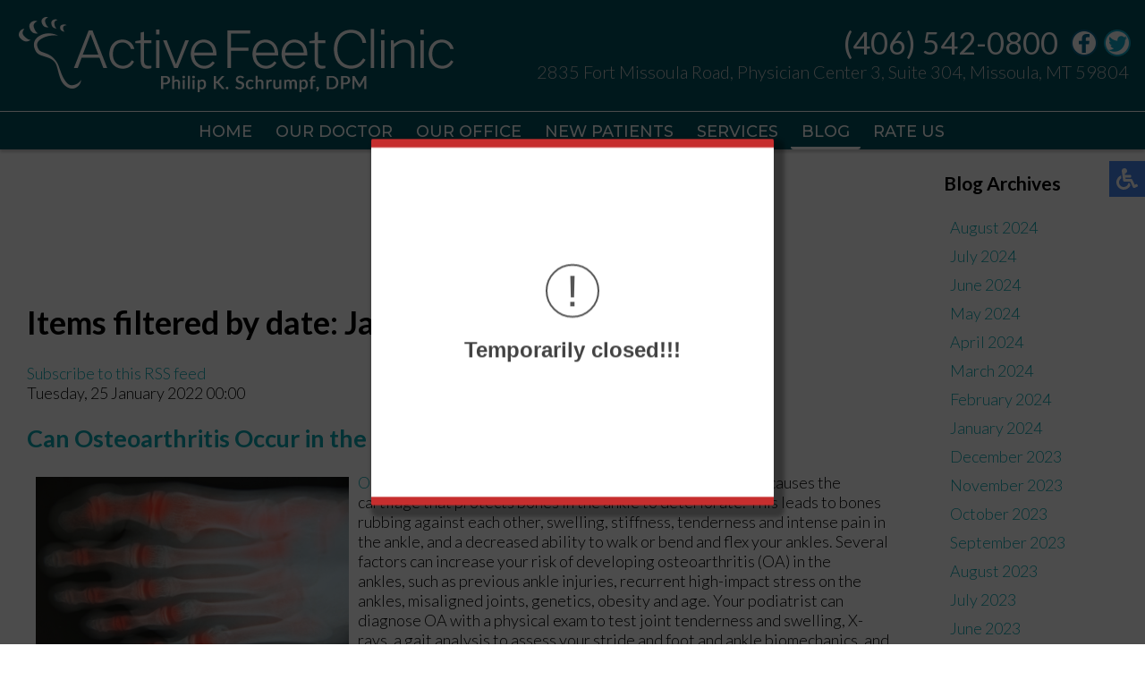

--- FILE ---
content_type: text/html; charset=utf-8
request_url: https://www.missoulafootdoctor.com/blog/itemlist/date/2022/1?catid=2
body_size: 12714
content:


<!DOCTYPE html PUBLIC "-//W3C//DTD XHTML 1.0 Transitional//EN" "http://www.w3.org/TR/xhtml1/DTD/xhtml1-transitional.dtd">
<html prefix="og: http://ogp.me/ns#" xmlns="http://www.w3.org/1999/xhtml" xml:lang="en-gb" lang="en-gb" dir="ltr" >
<head>
  
  <!-- Google Tag Manager -->

<!-- End Google Tag Manager -->  
  
    
    <base href="https://www.missoulafootdoctor.com/blog/itemlist/date/2022/1" />
	<meta http-equiv="content-type" content="text/html; charset=utf-8" />
	<meta name="keywords" content="Active Feet Clinic, Dr. Philip K. Schrumpf, foot doctor missoula mt, podiatrist missoula mt" />
	<meta name="robots" content="max-snippet:-1, max-image-preview:large, max-video-preview:-1" />
	<meta property="og:url" content="https://www.missoulafootdoctor.com/blog/itemlist/date/2022/1?catid=2" />
	<meta property="og:type" content="website" />
	<meta property="og:title" content="January 2022" />
	<meta property="og:description" content="Active Feet Clinic specializes in foot, ankle and heel pain treatments in the Missoula, MT 59804 area." />
	<meta name="twitter:card" content="summary" />
	<meta name="twitter:title" content="January 2022" />
	<meta name="twitter:description" content="Active Feet Clinic specializes in foot, ankle and heel pain treatments in the Missoula, MT 59804 area." />
	<meta name="description" content="Active Feet Clinic specializes in foot, ankle and heel pain treatments in the Missoula, MT 59804 area." />
	<title>January 2022</title>
	<link href="/blog/itemlist/date/2022/1?catid=2" rel="canonical" />
	<link href="/blog/itemlist/date/2022/1?catid=2&format=feed" rel="alternate" type="application/rss+xml" title="January 2022 | Feed" />
	<link href="/blog/itemlist/date/2022/1?catid=2&format=feed&type=rss" rel="alternate" type="application/rss+xml" title="January 2022 | RSS 2.0" />
	<link href="/blog/itemlist/date/2022/1?catid=2&format=feed&type=atom" rel="alternate" type="application/atom+xml" title="January 2022 | Atom 1.0" />
	<link href="/templates/theme/favicon.ico" rel="shortcut icon" type="image/vnd.microsoft.icon" />
	<script>(function(w,d,s,l,i){w[l]=w[l]||[];w[l].push({'gtm.start':
new Date().getTime(),event:'gtm.js'});var f=d.getElementsByTagName(s)[0],
j=d.createElement(s),dl=l!='dataLayer'?'&l='+l:'';j.async=true;j.src=
'https://www.googletagmanager.com/gtm.js?id='+i+dl;f.parentNode.insertBefore(j,f);
})(window,document,'script','dataLayer','GTM-P7WHVTH');</script>
<script src="https://ajax.googleapis.com/ajax/libs/jquery/1.11.3/jquery.min.js"></script>
<link href="https://cdn.jsdelivr.net/npm/simple-line-icons@2.4.1/css/simple-line-icons.css" rel="stylesheet" type="text/css" />
	
<link href="/components/com_k2/css/k2.css?v=2.10.3&b=20200429" rel="stylesheet" type="text/css" />
	
<link href="/media/com_rstbox/css/engagebox.css?aecb552cee196362956257984954395b" rel="stylesheet" type="text/css" />
	<link rel="stylesheet" type="text/css" href="/media/plg_jchoptimize/cache/css/c4eb5b4f908fdd2a378b1aea29dc75c9.css" />
	<script type="application/json" class="joomla-script-options new">{"csrf.token":"dc69a08ae8d3a78cb953456b1e1c4db9","system.paths":{"root":"","base":""}}</script>
	
	
	
	
	
	
	
	
	
	
	
	
	<!-- Start: Google Structured Data -->
            
<script type="application/ld+json">
{
    "@context": "https://schema.org",
    "@type": "BreadcrumbList",
    "itemListElement": [
        {
            "@type": "ListItem",
            "position": 1,
            "name": "Home",
            "item": "https://www.missoulafootdoctor.com/"
        },
        {
            "@type": "ListItem",
            "position": 2,
            "name": "Blog",
            "item": "https://www.missoulafootdoctor.com/blog/latest"
        },
        {
            "@type": "ListItem",
            "position": 3,
            "name": "January 2022",
            "item": "https://www.missoulafootdoctor.com/blog/itemlist/date/2022/1"
        }
    ]
}
</script>
            <!-- End: Google Structured Data -->

    <meta name="viewport" content="width=device-width, initial-scale=1.0">
    <meta name="format-detection" content="telephone=no">
    <script type="application/javascript" src="/media/plg_jchoptimize/cache/js/3273ebe5445174aae9542347622f4dd1.js"></script>
	<script src="/media/k2/assets/js/k2.frontend.js?v=2.10.3&b=20200429&sitepath=/" type="text/javascript"></script>
<script type="application/javascript" src="/media/plg_jchoptimize/cache/js/f90c46b38b01a9ade6e6a7d1b8c9ac82.js"></script>
	<script src="/media/com_rstbox/js/vendor/velocity.js?aecb552cee196362956257984954395b" type="text/javascript"></script>
<script src="/media/com_rstbox/js/vendor/velocity.ui.js?aecb552cee196362956257984954395b" type="text/javascript"></script>
<script src="/media/com_rstbox/js/engagebox.js?aecb552cee196362956257984954395b" type="text/javascript"></script>
<script type="application/javascript" src="/media/plg_jchoptimize/cache/js/79a4440b40a5c807762460283f195b31.js"></script>
	<script type="text/javascript">
jQuery(function($){ initTooltips(); $("body").on("subform-row-add", initTooltips); function initTooltips (event, container) { container = container || document;$(container).find(".hasTooltip").tooltip({"html": true,"container": "body"});} });
	</script>
<link href="https://fonts.googleapis.com/css?family=Lato:300,400,500,600,700|Montserrat:400,500|Cabin:400,500|Roboto:300,400,500&display=swap" rel="stylesheet">
    <link rel="stylesheet" type="text/css" href="/media/plg_jchoptimize/cache/css/762b0f08026f8413e71ea94c61f847ef.css" />
    
    
    
	
<link rel="stylesheet" href="https://cdnjs.cloudflare.com/ajax/libs/animate.css/4.1.1/animate.min.css" />
      
    
    
    
    
	<script type="application/javascript" src="/media/plg_jchoptimize/cache/js/72a6804431894ceaaac5c98699a3af6e.js"></script>
	<script>
      jQuery(document).ready(function() {
        jQuery('.rha').addClass("hidd").viewportChecker({
          classToAdd: 'gently',
          classToRemove: 'hidd',
          offset: 10,
          invertBottomOffset: true,
          repeat: false,
          callbackFunction: function(elem, action){},
          scrollHorizontal: false
        });
        jQuery('.fromr').addClass("hidd").viewportChecker({
          classToAdd: 'fromright',
          classToRemove: 'hidd',
          offset: 10,
          invertBottomOffset: true,
          repeat: false,
          callbackFunction: function(elem, action){},
          scrollHorizontal: false
        });
        jQuery('.froml').addClass("hidd").viewportChecker({
          classToAdd: 'fromleft',
          classToRemove: 'hidd',
          offset: 10,
          invertBottomOffset: true,
          repeat: false,
          callbackFunction: function(elem, action){},
          scrollHorizontal: false
        });
      });
    </script>
</head>

<body id="default">
      
      <!-- Google Tag Manager (noscript) -->
<noscript><iframe src="https://www.googletagmanager.com/ns.html?id=GTM-P7WHVTH"
height="0" width="0" style="display:none;visibility:hidden"></iframe></noscript>
<!-- End Google Tag Manager (noscript) -->

<div class="accessib-block">
    <div class="accessib-btn" style="font-size: 10px;">

        <svg width="24px" height="24px" viewBox="0 0 24 24" version="1.1" xmlns="http://www.w3.org/2000/svg" xmlns:xlink="http://www.w3.org/1999/xlink">
            <g id="Page-1" stroke="none" stroke-width="1" fill="none" fill-rule="evenodd">
                <g id="wheelchair-solid" fill="#000000" fill-rule="nonzero">
                    <path d="M23.2547344,18.0782344 L23.921625,19.4218125 C24.1057969,19.7928281 23.9542969,20.242875 23.5832812,20.4270469 L20.5146094,21.9685781 C19.7623125,22.3420313 18.8479219,22.0245469 18.490125,21.262875 L15.5474531,15 L9,15 C8.25351563,15 7.62065625,14.4510938 7.51504687,13.7121094 C5.92654688,2.5925625 6.0178125,3.2833125 6,3 C6,1.29571875 7.42115625,-0.076640625 9.1430625,0.003328125 C10.7026406,0.07575 11.9578125,1.35825 11.9989219,2.919 C12.0396094,4.46273438 10.9136719,5.75132812 9.43917188,5.96770312 L9.65807813,7.50004688 L15.75,7.50004688 C16.1642344,7.50004688 16.5,7.8358125 16.5,8.25004687 L16.5,9.75004687 C16.5,10.1642813 16.1642344,10.5000469 15.75,10.5000469 L10.0866563,10.5000469 L10.3009687,12.0000469 L16.5,12.0000469 C17.0813636,12.0000547 17.6103689,12.3359937 17.8575937,12.8621719 L20.5536094,18.6 L22.2494531,17.7398906 C22.6204688,17.5557188 23.0705625,17.7072188 23.2547344,18.0782344 Z M14.5949062,16.5 L13.4461875,16.5 C13.081125,19.0408125 10.8901875,21 8.25,21 C5.35514062,21 3,18.6448594 3,15.75 C3,13.8044531 4.06378125,12.1027031 5.6401875,11.1958125 C5.4661875,9.97870313 5.319375,8.952375 5.1954375,8.08645313 C2.1541875,9.303 0,12.2795156 0,15.75 C0,20.2990781 3.70092188,24 8.25,24 C11.6189063,24 14.5221563,21.9699375 15.8020313,19.069125 L14.5949062,16.5 Z" id="Shape"></path>
                </g>
            </g>
        </svg>
    </div>

    <div class="accessib-tools">
        <button class="increaseFont clean-gray">
            <svg style="width:24px;height:24px" viewBox="0 0 24 24">
                <path d="M5.12,14L7.5,7.67L9.87,14M6.5,5L1,19H3.25L4.37,16H10.62L11.75,19H14L8.5,5H6.5M18,7L13,12.07L14.41,13.5L17,10.9V17H19V10.9L21.59,13.5L23,12.07L18,7Z" />
            </svg>
            Increase Font Size
        </button>
        <button class="decreaseFont clean-gray">
            <svg style="width:24px;height:24px" viewBox="0 0 24 24">
                <path d="M5.12,14L7.5,7.67L9.87,14M6.5,5L1,19H3.25L4.37,16H10.62L11.75,19H14L8.5,5H6.5M18,17L23,11.93L21.59,10.5L19,13.1V7H17V13.1L14.41,10.5L13,11.93L18,17Z" />
            </svg>
            Decrease Font Size
        </button>
        <button class="grayscaleAll clean-gray">
            <svg style="width:24px;height:24px" viewBox="0 0 24 24">
                <path d="M11,7A2,2 0 0,0 9,9V15A2,2 0 0,0 11,17H13A2,2 0 0,0 15,15V11H13V15H11V9H15V7H11Z" />
            </svg>
            Grayscale
        </button>
        <button class="negativeBg clean-gray">
            <svg style="width:24px;height:24px" viewBox="0 0 24 24">
                <path d="M9,7V17H11V12L13,17H15V7H13V12L11,7H9M5,3H19A2,2 0 0,1 21,5V19A2,2 0 0,1 19,21H5A2,2 0 0,1 3,19V5A2,2 0 0,1 5,3Z" />
            </svg>
            Negative Background
        </button>
        <button class="lightBg clean-gray">
            <svg style="width:24px;height:24px" viewBox="0 0 24 24">
                <path d="M9,7H11V15H15V17H9V7M5,3H19A2,2 0 0,1 21,5V19A2,2 0 0,1 19,21H5A2,2 0 0,1 3,19V5A2,2 0 0,1 5,3M5,5V19H19V5H5Z" />
            </svg>
            Light Background
        </button>
        <button class="underlineLinks clean-gray">
            <svg style="width:24px;height:24px" viewBox="0 0 24 24">
                <path d="M3.9,12C3.9,10.29 5.29,8.9 7,8.9H11V7H7A5,5 0 0,0 2,12A5,5 0 0,0 7,17H11V15.1H7C5.29,15.1 3.9,13.71 3.9,12M8,13H16V11H8V13M17,7H13V8.9H17C18.71,8.9 20.1,10.29 20.1,12C20.1,13.71 18.71,15.1 17,15.1H13V17H17A5,5 0 0,0 22,12A5,5 0 0,0 17,7Z" />
            </svg>
            Underline Links
        </button>
        <button class="resetAll clean-gray">
            <svg style="width:24px;height:24px" viewBox="0 0 24 24">
                <path d="M2 12C2 16.97 6.03 21 11 21C13.39 21 15.68 20.06 17.4 18.4L15.9 16.9C14.63 18.25 12.86 19 11 19C4.76 19 1.64 11.46 6.05 7.05C10.46 2.64 18 5.77 18 12H15L19 16H19.1L23 12H20C20 7.03 15.97 3 11 3C6.03 3 2 7.03 2 12Z" />
            </svg>
            Reset All
        </button>
    </div>
</div>

<nav class="inner-nav">
    <div class="topline">
        <div class="content">
            <div class="inner-logo froml">
                <a href="/"> <img src="/templates/theme/images/logo.png" alt="logo" /></a>
            </div>

            <div class="top-right fromr">
                <div class="top-phone">
                    

<p><a href="tel:+14065420800">(406) 542-0800</a></p>

                </div>
                <div class="social-btns">
                                            

<div class="fb-wrap"><a href="https://www.facebook.com/profile.php?id=100063890947201" target="_blank" rel="noopener">
<div class="social-btn fb-ico"><img src="/images/fb-ico.png" alt="Like us on facebook" /></div>
</a></div>
<div class="social-btn"><a href="https://twitter.com/intent/follow?original_referer=https%3A%2F%2Fmissoulafootdoctor.com%2F&ref_src=twsrc%5Etfw%7Ctwcamp%5Ebuttonembed%7Ctwterm%5Efollow%7Ctwgr%5Emissoulafootdoc&screen_name=missoulafootdoc" target="_blank" rel="noopener"><img src="/images/twit-ico.png" alt="Follow us on twitter" /></a></div>

                                    </div>
                <div class="top-loc">
                    

<p>2835 Fort Missoula Road, Physician Center 3, Suite 304, Missoula, MT 59804</p>

                </div>
                      
                             
            </div>
            <div class="clear"></div>
        </div>
    </div>
    <div class="content">
        <div class="mobile-logo">
			<a href="/"> <img src="/templates/theme/images/logo.png" alt="logo" /></a>
        </div>

        <div class="topmenu">
            <ul class="nav menu mod-list">
<li class="item-101 default"><a href="/" >Home</a></li><li class="item-129"><a href="/our-doctor" >Our Doctor</a></li><li class="item-130"><a href="/our-office" >Our Office</a></li><li class="item-131"><a href="/new-patients" >New Patients</a></li><li class="item-227"><a href="/services" >Services</a></li><li class="item-127 current active"><a href="/blog" >Blog</a></li><li class="item-651"><a href="/how-are-we-doing" >Rate Us</a></li></ul>

        </div>

        <div class="hamburger hamburger--slider">
            <div class="hamburger-box">
                <div class="hamburger-inner"></div>
            </div>
        </div>
        <div class="clear"></div>
    </div>
</nav>

<nav class="inner-nav slide">
    <div class="topline">
        <div class="content">
            <div class="inner-logo froml">
                <a href="/"><img src="/templates/theme/images/logo.png" alt="logo" /></a>
            </div>

            <div class="top-right fromr">
                <div class="top-phone">
                    

<p><a href="tel:+14065420800">(406) 542-0800</a></p>

                </div>
                <div class="social-btns">
                                            

<div class="fb-wrap"><a href="https://www.facebook.com/profile.php?id=100063890947201" target="_blank" rel="noopener">
<div class="social-btn fb-ico"><img src="/images/fb-ico.png" alt="Like us on facebook" /></div>
</a></div>
<div class="social-btn"><a href="https://twitter.com/intent/follow?original_referer=https%3A%2F%2Fmissoulafootdoctor.com%2F&ref_src=twsrc%5Etfw%7Ctwcamp%5Ebuttonembed%7Ctwterm%5Efollow%7Ctwgr%5Emissoulafootdoc&screen_name=missoulafootdoc" target="_blank" rel="noopener"><img src="/images/twit-ico.png" alt="Follow us on twitter" /></a></div>

                                    </div>
                <div class="top-loc">
                    

<p>2835 Fort Missoula Road, Physician Center 3, Suite 304, Missoula, MT 59804</p>

                </div>
                      
                                       
                      
            </div>
            <div class="clear"></div>
        </div>
    </div>
    <div class="content">
        <div class="mobile-logo">
            <a href="/"> <img src="/templates/theme/images/logo.png" alt="logo" /></a>
        </div>

        <div class="topmenu">
            <ul class="nav menu mod-list">
<li class="item-101 default"><a href="/" >Home</a></li><li class="item-129"><a href="/our-doctor" >Our Doctor</a></li><li class="item-130"><a href="/our-office" >Our Office</a></li><li class="item-131"><a href="/new-patients" >New Patients</a></li><li class="item-227"><a href="/services" >Services</a></li><li class="item-127 current active"><a href="/blog" >Blog</a></li><li class="item-651"><a href="/how-are-we-doing" >Rate Us</a></li></ul>

        </div>

        <div class="hamburger hamburger--slider">
            <div class="hamburger-box">
                <div class="hamburger-inner"></div>
            </div>
        </div>
        <div class="clear"></div>
    </div>
</nav>




	<div class="content full">
		<div class="divContent">
			<div class="inner-pages">
        		<div class="page-header rha">
            		<h2 itemprop="headline">
                		Blog            		</h2>
        		</div>
        		<div class="content rha">
            		<div id="system-message-container">
	</div>

            		<!-- Start K2 Generic (date/search) Layout -->
<div id="k2Container" class="genericView">
    
        <!-- Title for date & search listings -->
    <h1>Items filtered by date: January 2022</h1>
    
        <!-- RSS feed icon -->
    <div class="k2FeedIcon">
        <a href="/blog/itemlist/date/2022/1?catid=2&format=feed" title="Subscribe to this RSS feed">
            <span>Subscribe to this RSS feed</span>
        </a>
        <div class="clr"></div>
    </div>
    
    
    <div class="genericItemList">
                <!-- Start K2 Item Layout -->
        <div class="genericItemView">
            <div class="genericItemHeader">
                                <!-- Date created -->
                <span class="genericItemDateCreated">
                    Tuesday, 25 January 2022 00:00                </span>
                
                                <!-- Item title -->
                <h2 class="genericItemTitle">
                                        <a href="/blog/item/573-can-osteoarthritis-occur-in-the-ankles">
                        Can Osteoarthritis Occur in the Ankles?                    </a>
                                    </h2>
                            </div>

            <div class="genericItemBody">
                
                                <!-- Item introtext -->
                <div class="genericItemIntroText">
                    <div class="formatted ck-content blog">
    <p><a href="https://www.arthritis.org/health-wellness/about-arthritis/understanding-arthritis/osteoarthritis-of-the-ankle" target="_blank"><img alt="" src="/images/grayfish/spneRqSi6O2Pb8MiIUqZ.jpg" style="float: left; height: 216px; width: 350px; margin: 5px 10px 10px 10px;"></a></p>

<p><a href="https://www.arthritis.org/health-wellness/about-arthritis/understanding-arthritis/osteoarthritis-of-the-ankle" target="_blank">Osteoarthritis</a> in the ankles is a very painful condition which causes the cartilage that protects bones in the ankle to deteriorate. This leads to bones rubbing against each other, swelling, stiffness, tenderness and intense pain in the ankle, and a decreased ability to walk or bend and flex your ankles. Several factors can increase your risk of developing osteoarthritis (OA) in the ankles, such as previous ankle injuries, recurrent high-impact stress on the ankles, misaligned joints, genetics, obesity and age. Your podiatrist can diagnose OA with a physical exam to test joint tenderness and swelling, X-rays, a gait analysis to assess your stride and foot and ankle biomechanics, and blood tests to distinguish OA from other forms of arthritis. There are many ways a podiatrist can help you manage the symptoms of OA, from lifestyle changes and physical therapy to various braces and orthotic devices, topical creams, pain relievers, and steroid injections. In severe cases of OA, surgery may be beneficial to remove spurs and loose cartilage, fuse the ankle to reduce pain, or replace damaged cartilage and bone with prosthetic parts (arthroplasty). If you believe you may have osteoarthritis in the ankle, it is suggested that you make an appointment as soon as possible to begin treatment.</p>
<p>Arthritis can be a difficult condition to live with. If you are seeking treatment, contact <span><a href="https://missoulafootdoctor.com/our-doctor">Philip K. Schrumpf, DPM</a></span> from <span><a href="https://missoulafootdoctor.com">Active Feet Clinic</a></span>. <span>Our doctor</span> can provide the care you need to keep you pain-free and on your feet.</p>

<p><strong>Arthritic Foot Care   </strong></p>

<p>Arthritis is a joint disorder that involves the inflammation of different joints in your body, such as those in your feet. Arthritis is often caused by a degenerative joint disease and causes mild to severe pain in all affected areas. In addition to this, swelling and stiffness in the affected joints can also be a common symptom of arthritis.</p>

<p>In many cases, wearing ill-fitting shoes can worsen the effects and pain of arthritis. Wearing shoes that have a lower heel and extra room can help your feet feel more comfortable. In cases of rheumatoid arthritis, the arch in your foot may become problematic. Buying shoes with proper arch support that contour to your feet can help immensely.</p>

<p><strong>Alleviating Arthritic Pain</strong></p>

<ul>
	<li>Exercises that stretch the foot can prevent further pain and injury and increase mobility</li>
	<li>Most of the pain can be alleviated with anti-inflammatory drugs, heat, and topical medications</li>
	<li>Massages can help temporarily alleviate pain.</li>
</ul>

<p>It is best to see your doctor for the treatment that is right for your needs and symptoms. Conditions vary, and a podiatrist can help you determine the right method of care for your feet.</p>

<p>If you have any questions, please feel free to contact <span>our office</span> located in <span><a href="https://missoulafootdoctor.com/our-office">Missoula, MT</a></span><span> </span><span></span><span> </span><span></span><span> </span><span></span><span> </span><span></span><span> </span><span></span><span> </span><span></span><span> </span><span></span><span> </span><span></span><span> </span><span></span><span> </span><span></span><span> </span><span></span><span> </span><span></span><span> </span><span></span><span> </span><span></span>. We offer the newest diagnostic tools and technology to treat your foot and ankle needs.</p>

</div><a href="/blog/item/572-arthritic-foot-care">Read more about Arthritic Foot Care </a>                 </div>
                
                <div class="clr"></div>
            </div>

            <div class="clr"></div>

            
            
                        <!-- Item "read more..." link -->
            <div class="genericItemReadMore">
                <a class="k2ReadMore" href="/blog/item/573-can-osteoarthritis-occur-in-the-ankles">
                    Read more...                </a>
            </div>
            
            <div class="clr"></div>
        </div>
        <!-- End K2 Item Layout -->
                <!-- Start K2 Item Layout -->
        <div class="genericItemView">
            <div class="genericItemHeader">
                                <!-- Date created -->
                <span class="genericItemDateCreated">
                    Tuesday, 18 January 2022 00:00                </span>
                
                                <!-- Item title -->
                <h2 class="genericItemTitle">
                                        <a href="/blog/item/571-your-baby-s-foot-development">
                        Your Baby’s Foot Development                    </a>
                                    </h2>
                            </div>

            <div class="genericItemBody">
                
                                <!-- Item introtext -->
                <div class="genericItemIntroText">
                    <div class="formatted ck-content blog">
    <p><a href="https://visual.ly/community/Infographics/health/childrens-foot-health" target="_blank"><img alt="" src="/images/grayfish/S855TxRqTa7QU3bI6Pat.jpg" style="float: left; height: 233px; width: 350px; margin: 5px 10px 10px 10px;"></a>If you’ve ever stopped to look at your baby’s feet, you’ve likely noticed that they are different from a typical adult’s feet. Rather than being born with fully-formed, mini adult feet, children’s feet go through several <a href="https://visual.ly/community/Infographics/health/childrens-foot-health" target="_blank">stages of development</a>. At birth, a baby’s feet are soft and flat. Their bones start out as pieces of cartilage and their toes are almost all equal in length and surrounded by a layer of fat. From 9 to 24 months, a baby’s feet will still be flat, but their bones are slowly developing with gaps between them. At age 2 and beyond, the soft fat in the foot will slowly start to disappear, and the arches of the feet will become visible. The small foot bones develop further, eventually merging so that each foot contains 26 bones. To learn more about healthy foot development and how to best care for your baby’s feet, please consult with a podiatrist. </p>
<p>The health of a child’s feet is vital to their overall well-being. If you have any questions regarding foot health, contact <span><a href="https://missoulafootdoctor.com/our-doctor">Philip K. Schrumpf, DPM</a></span> of <span><a href="https://missoulafootdoctor.com">Active Feet Clinic</a></span>. <span>Our doctor</span> can provide the care you need to keep you pain-free and on your feet.</p>

<p><strong>Tips for Keeping Children's Feet Healthy</strong></p>

<ul>
	<li>Make sure their shoes fit properly</li>
	<li>Look for any signs of in-toeing or out-toeing</li>
	<li>Check to see if they have Clubfoot (condition that affects your child’s foot and ankle, twisting the heel and toes inward) which is one of the most common nonmajor birth defects.</li>
	<li>Lightly cover your baby’s feet (Tight covers may keep your baby from moving their feet freely, and could prevent normal development)</li>
	<li>Allow your toddler to go shoeless (Shoes can be restricting for a young child’s foot)</li>
	<li>Cut toenails straight across to avoid ingrown toenails</li>
	<li>Keep your child’s foot clean and dry</li>
	<li>Cover cuts and scrapes. Wash any scratches with soap and water and cover them with a bandage until they’ve healed.</li>
</ul>

<p>If you have any questions, please feel free to contact <span>our office</span> located in <span><a href="https://missoulafootdoctor.com/our-office">Missoula, MT</a></span><span> </span><span></span><span> </span><span></span><span> </span><span></span><span> </span><span></span><span> </span><span></span><span> </span><span></span><span> </span><span></span><span> </span><span></span><span> </span><span></span><span> </span><span></span><span> </span><span></span><span> </span><span></span><span> </span><span></span><span> </span><span></span>. We offer the newest diagnostic and treatment technologies for all your foot care needs.</p>

</div><a href="/blog/item/570-what-to-do-to-keep-your-child’s-feet-healthy-">Read more about What to Do to Keep Your Child’s Feet Healthy  </a>                 </div>
                
                <div class="clr"></div>
            </div>

            <div class="clr"></div>

            
            
                        <!-- Item "read more..." link -->
            <div class="genericItemReadMore">
                <a class="k2ReadMore" href="/blog/item/571-your-baby-s-foot-development">
                    Read more...                </a>
            </div>
            
            <div class="clr"></div>
        </div>
        <!-- End K2 Item Layout -->
                <!-- Start K2 Item Layout -->
        <div class="genericItemView">
            <div class="genericItemHeader">
                                <!-- Date created -->
                <span class="genericItemDateCreated">
                    Tuesday, 11 January 2022 00:00                </span>
                
                                <!-- Item title -->
                <h2 class="genericItemTitle">
                                        <a href="/blog/item/568-causes-and-symptoms-of-diabetic-neuropathy">
                        Causes and Symptoms of Diabetic Neuropathy                    </a>
                                    </h2>
                            </div>

            <div class="genericItemBody">
                
                                <!-- Item introtext -->
                <div class="genericItemIntroText">
                    <div class="formatted ck-content blog">
    <p><a href="https://www.healthlinkbc.ca/illnesses-conditions/diabetes/diabetic-neuropathy" target="_blank"><img alt="" src="/images/grayfish/Sc4LCwcFrU2KXjDLrtKm.jpg" style="float: left; height: 233px; width: 350px; margin: 5px 10px 10px 10px;"></a>There are three kinds of <a href="https://www.healthlinkbc.ca/illnesses-conditions/diabetes/diabetic-neuropathy" target="_blank">diabetic neuropathy</a>, caused by prolonged high blood sugar levels that can damage nerves throughout your body. Peripheral neuropathy damages nerves on the extremity – arms and hands, as well as the legs and feet. This can lead to serious foot problems that get worse slowly over months, and possibly years. Autonomic neuropathy affects the central nervous system, while focal neuropathy targets one particular nerve, usually in the wrist, thigh or foot. One of the main symptoms of diabetic neuropathy is the absence of feeling in the toes and feet. This can be a cause for concern, as sores  or other injuries may go unnoticed. It’s a good idea to check your feet daily for areas that may cause problems. Unfortunately, it is often the case that they go unnoticed until the problem worsens. The main way to prevent this condition from developing in the first place is to monitor blood sugar levels every day. It’s also a good idea to maintain a healthy body weight, eat nutritious foods, and avoid alcoholic beverages. If you think you may have diabetic neuropathy, it’s a good idea to make an appointment with a podiatrist who can conduct a screening and determine the best course of treatment for your foot health.<strong> </strong></p>
<p><strong>Neuropathy</strong></p>

<p>Neuropathy can be a potentially serious condition, especially if it is left undiagnosed. If you have any concerns that you may be experiencing nerve loss in your feet, consult with <span><a href="https://missoulafootdoctor.com/our-doctor">Philip K. Schrumpf, DPM</a></span> from <span><a href="https://missoulafootdoctor.com">Active Feet Clinic</a></span>. <span>Our doctor</span> will assess your condition and provide you with quality foot and ankle treatment for neuropathy.</p>

<p><strong>What Is Neuropathy?</strong></p>

<p>Neuropathy is a condition that leads to damage to the nerves in the body. Peripheral neuropathy, or neuropathy that affects your peripheral nervous system, usually occurs in the feet. Neuropathy can be triggered by a number of different causes. Such causes include diabetes, infections, cancers, disorders, and toxic substances.</p>

<p><strong>Symptoms of Neuropathy Include:</strong></p>

<ul>
	<li>Numbness</li>
	<li>Sensation loss</li>
	<li>Prickling and tingling sensations</li>
	<li>Throbbing, freezing, burning pains</li>
	<li>Muscle weakness</li>
</ul>

<p>Those with diabetes are at serious risk due to being unable to feel an ulcer on their feet. Diabetics usually also suffer from poor blood circulation. This can lead to the wound not healing, infections occurring, and the limb may have to be amputated.</p>

<p><strong>Treatment</strong></p>

<p>To treat neuropathy in the foot, podiatrists will first diagnose the cause of the neuropathy. Figuring out the underlying cause of the neuropathy will allow the podiatrist to prescribe the best treatment, whether it be caused by diabetes, toxic substance exposure, infection, etc. If the nerve has not died, then it’s possible that sensation may be able to return to the foot.</p>

<p>Pain medication may be issued for pain. Electrical nerve stimulation can be used to stimulate nerves. If the neuropathy is caused from pressure on the nerves, then surgery may be necessary.</p>

<p>If you have any questions, please feel free to contact <span>our office</span> located in <span><a href="https://missoulafootdoctor.com/our-office">Missoula, MT</a></span><span> </span><span></span><span> </span><span></span><span> </span><span></span><span> </span><span></span><span> </span><span></span><span> </span><span></span><span> </span><span></span><span> </span><span></span><span> </span><span></span><span> </span><span></span><span> </span><span></span><span> </span><span></span><span> </span><span></span><span> </span><span></span>. We offer the newest diagnostic and treatment technologies for all your foot care needs.</p>

</div><a href="/blog/item/567-neuropathy">Read more about Neuropathy </a>                 </div>
                
                <div class="clr"></div>
            </div>

            <div class="clr"></div>

            
            
                        <!-- Item "read more..." link -->
            <div class="genericItemReadMore">
                <a class="k2ReadMore" href="/blog/item/568-causes-and-symptoms-of-diabetic-neuropathy">
                    Read more...                </a>
            </div>
            
            <div class="clr"></div>
        </div>
        <!-- End K2 Item Layout -->
                <!-- Start K2 Item Layout -->
        <div class="genericItemView">
            <div class="genericItemHeader">
                                <!-- Date created -->
                <span class="genericItemDateCreated">
                    Saturday, 08 January 2022 00:00                </span>
                
                                <!-- Item title -->
                <h2 class="genericItemTitle">
                                        <a href="/blog/item/569-heel-pain-can-be-treated">
                        Heel Pain Can Be Treated!                    </a>
                                    </h2>
                            </div>

            <div class="genericItemBody">
                
                                <!-- Item introtext -->
                <div class="genericItemIntroText">
                    <div class="formatted ck-content ">
    <figure class="image image-style-align-center" style="display: table; clear: both; text-align: center; margin: .9em auto; min-width: 50px; margin-left: auto; margin-right: auto;"><a href="http://grayfish.com/tracking/save?link=https%3A%2F%2Fmissoulafootdoctor.com%2Frequest-appointment&amp;mid=1001&amp;cid=5"><img src="/images/grayfish/JcTR0uleJoAEAIjDh6Ku.jpg" alt="" style="width: 350px; display: block; max-width: initial; min-width: inherit; float: none; margin: 5px 10px 10px 10px;"></a></figure><p style="text-align: center;">Do you suffer from heel pain when you get up in the morning? If so, you should seek the professional help of your podiatrist and have a proper diagnosis performed. Heel pain can be caused by several different foot-related conditions.</p>
</div>                 </div>
                
                <div class="clr"></div>
            </div>

            <div class="clr"></div>

            
            
                        <!-- Item "read more..." link -->
            <div class="genericItemReadMore">
                <a class="k2ReadMore" href="/blog/item/569-heel-pain-can-be-treated">
                    Read more...                </a>
            </div>
            
            <div class="clr"></div>
        </div>
        <!-- End K2 Item Layout -->
                <!-- Start K2 Item Layout -->
        <div class="genericItemView">
            <div class="genericItemHeader">
                                <!-- Date created -->
                <span class="genericItemDateCreated">
                    Tuesday, 04 January 2022 00:00                </span>
                
                                <!-- Item title -->
                <h2 class="genericItemTitle">
                                        <a href="/blog/item/566-ways-to-reduce-swollen-feet-during-pregnancy">
                        Ways to Reduce Swollen Feet During Pregnancy                    </a>
                                    </h2>
                            </div>

            <div class="genericItemBody">
                
                                <!-- Item introtext -->
                <div class="genericItemIntroText">
                    <div class="formatted ck-content blog">
    <p><a href="https://www.verywellhealth.com/swollen-feet-during-pregnancy-5213086" target="_blank"><img alt="" src="/images/grayfish/4PLYXdQIPqzrOseepTOr.jpg" style="float: left; height: 233px; width: 350px; margin: 5px 10px 10px 10px;"></a>Many pregnant women experience <a href="https://www.verywellhealth.com/swollen-feet-during-pregnancy-5213086" target="_blank">swollen feet and ankles</a>, mainly because of  hormonal changes, as increased production of progesterone slows down digestion and circulation. Further, a buildup of blood to support the pregnancy means there is more fluid to build up in your feet. Other causes include humid weather, standing on your feet too long, and wearing tight clothing and shoes. Some ways to keep down the swelling (edema) include eating less salt and more foods containing potassium, cutting back on caffeine, drinking lots of water, and keeping your feet elevated as often as possible. In addition, you can take a short walk each day, wear compression socks, and avoid standing for long periods. Swelling normally develops in the third trimester and may continue after you give birth, but eventually it will subside. If the swelling in your feet becomes severe or painful, it is suggested that you seek the attention of a podiatrist immediately for a diagnosis and treatment plan. <strong> </strong></p>
<p>Pregnant women with swollen feet can be treated with a variety of different methods that are readily available. For more information about other cures for swollen feet during pregnancy, consult with <span><a href="https://missoulafootdoctor.com/our-doctor">Philip K. Schrumpf, DPM</a></span> from <span><a href="https://missoulafootdoctor.com">Active Feet Clinic</a></span>. <span>Our doctor</span> will attend to all of your foot and ankle needs.</p>

<p><strong>What Foot Problems Can Arise During Pregnancy?</strong></p>

<p>One problem that can occur is overpronation, which occurs when the arch of the foot flattens and tends to roll inward.  This can cause pain and discomfort in your heels while you’re walking or even just standing up, trying to support your baby.  </p>

<p>Another problem is edema, or swelling in the extremities. This often affects the feet during pregnancy but tends to occur in the later stages. </p>

<p><strong>How Can I Keep My Feet Healthy During Pregnancy?</strong></p>

<ul>
	<li>Wearing orthotics can provide extra support for the feet and help distribute weight evenly</li>
	<li>Minimize the amount of time spent walking barefoot</li>
	<li>Wear shoes with good arch support</li>
	<li>Wear shoes that allow for good circulation to the feet</li>
	<li>Elevate feet if you experience swelling</li>
	<li>Massage your feet</li>
	<li>Get regular, light exercise, such as walking, to promote blood circulation to the feet</li>
</ul>

<p>If you have any questions please feel free to contact <span>our office</span> located in <span><a href="https://missoulafootdoctor.com/our-office">Missoula, MT</a></span><span> </span><span></span><span> </span><span></span><span> </span><span></span><span> </span><span></span><span> </span><span></span><span> </span><span></span><span> </span><span></span><span> </span><span></span><span> </span><span></span><span> </span><span></span><span> </span><span></span><span> </span><span></span><span> </span><span></span><span> </span><span></span>. We offer the newest diagnostic and treatment technologies for all your foot and ankle needs.</p>

</div><a href="/blog/item/565-pregnancy-and-foot-health">Read more about Pregnancy and Foot Health </a>                 </div>
                
                <div class="clr"></div>
            </div>

            <div class="clr"></div>

            
            
                        <!-- Item "read more..." link -->
            <div class="genericItemReadMore">
                <a class="k2ReadMore" href="/blog/item/566-ways-to-reduce-swollen-feet-during-pregnancy">
                    Read more...                </a>
            </div>
            
            <div class="clr"></div>
        </div>
        <!-- End K2 Item Layout -->
            </div>

    <!-- Pagination -->
    
    </div>
<!-- End K2 Generic (date/search) Layout -->

<!-- JoomlaWorks "K2" (v2.10.3) | Learn more about K2 at https://getk2.org -->
            		<div class="clear"></div>
        		</div>
    		</div>
		</div>
		<div class="divRight">
					<div class="moduletable">
							<h3>Blog Archives</h3>
						
<div id="k2ModuleBox94" class="k2ArchivesBlock">
    <ul>
                <li>
            <a href="/blog/itemlist/date/2024/8?catid=2">
                August 2024                            </a>
        </li>
                <li>
            <a href="/blog/itemlist/date/2024/7?catid=2">
                July 2024                            </a>
        </li>
                <li>
            <a href="/blog/itemlist/date/2024/6?catid=2">
                June 2024                            </a>
        </li>
                <li>
            <a href="/blog/itemlist/date/2024/5?catid=2">
                May 2024                            </a>
        </li>
                <li>
            <a href="/blog/itemlist/date/2024/4?catid=2">
                April 2024                            </a>
        </li>
                <li>
            <a href="/blog/itemlist/date/2024/3?catid=2">
                March 2024                            </a>
        </li>
                <li>
            <a href="/blog/itemlist/date/2024/2?catid=2">
                February 2024                            </a>
        </li>
                <li>
            <a href="/blog/itemlist/date/2024/1?catid=2">
                January 2024                            </a>
        </li>
                <li>
            <a href="/blog/itemlist/date/2023/12?catid=2">
                December 2023                            </a>
        </li>
                <li>
            <a href="/blog/itemlist/date/2023/11?catid=2">
                November 2023                            </a>
        </li>
                <li>
            <a href="/blog/itemlist/date/2023/10?catid=2">
                October 2023                            </a>
        </li>
                <li>
            <a href="/blog/itemlist/date/2023/9?catid=2">
                September 2023                            </a>
        </li>
                <li>
            <a href="/blog/itemlist/date/2023/8?catid=2">
                August 2023                            </a>
        </li>
                <li>
            <a href="/blog/itemlist/date/2023/7?catid=2">
                July 2023                            </a>
        </li>
                <li>
            <a href="/blog/itemlist/date/2023/6?catid=2">
                June 2023                            </a>
        </li>
                <li>
            <a href="/blog/itemlist/date/2023/5?catid=2">
                May 2023                            </a>
        </li>
                <li>
            <a href="/blog/itemlist/date/2023/4?catid=2">
                April 2023                            </a>
        </li>
                <li>
            <a href="/blog/itemlist/date/2023/3?catid=2">
                March 2023                            </a>
        </li>
                <li>
            <a href="/blog/itemlist/date/2023/2?catid=2">
                February 2023                            </a>
        </li>
                <li>
            <a href="/blog/itemlist/date/2023/1?catid=2">
                January 2023                            </a>
        </li>
                <li>
            <a href="/blog/itemlist/date/2022/12?catid=2">
                December 2022                            </a>
        </li>
                <li>
            <a href="/blog/itemlist/date/2022/11?catid=2">
                November 2022                            </a>
        </li>
                <li>
            <a href="/blog/itemlist/date/2022/10?catid=2">
                October 2022                            </a>
        </li>
                <li>
            <a href="/blog/itemlist/date/2022/9?catid=2">
                September 2022                            </a>
        </li>
                <li>
            <a href="/blog/itemlist/date/2022/8?catid=2">
                August 2022                            </a>
        </li>
                <li>
            <a href="/blog/itemlist/date/2022/7?catid=2">
                July 2022                            </a>
        </li>
                <li>
            <a href="/blog/itemlist/date/2022/6?catid=2">
                June 2022                            </a>
        </li>
                <li>
            <a href="/blog/itemlist/date/2022/5?catid=2">
                May 2022                            </a>
        </li>
                <li>
            <a href="/blog/itemlist/date/2022/4?catid=2">
                April 2022                            </a>
        </li>
                <li>
            <a href="/blog/itemlist/date/2022/3?catid=2">
                March 2022                            </a>
        </li>
                <li>
            <a href="/blog/itemlist/date/2022/2?catid=2">
                February 2022                            </a>
        </li>
                <li>
            <a href="/blog/itemlist/date/2022/1?catid=2">
                January 2022                            </a>
        </li>
                <li>
            <a href="/blog/itemlist/date/2021/12?catid=2">
                December 2021                            </a>
        </li>
                <li>
            <a href="/blog/itemlist/date/2021/11?catid=2">
                November 2021                            </a>
        </li>
                <li>
            <a href="/blog/itemlist/date/2021/10?catid=2">
                October 2021                            </a>
        </li>
                <li>
            <a href="/blog/itemlist/date/2021/9?catid=2">
                September 2021                            </a>
        </li>
                <li>
            <a href="/blog/itemlist/date/2021/8?catid=2">
                August 2021                            </a>
        </li>
                <li>
            <a href="/blog/itemlist/date/2021/7?catid=2">
                July 2021                            </a>
        </li>
                <li>
            <a href="/blog/itemlist/date/2021/6?catid=2">
                June 2021                            </a>
        </li>
                <li>
            <a href="/blog/itemlist/date/2021/5?catid=2">
                May 2021                            </a>
        </li>
                <li>
            <a href="/blog/itemlist/date/2021/4?catid=2">
                April 2021                            </a>
        </li>
                <li>
            <a href="/blog/itemlist/date/2021/3?catid=2">
                March 2021                            </a>
        </li>
                <li>
            <a href="/blog/itemlist/date/2021/2?catid=2">
                February 2021                            </a>
        </li>
                <li>
            <a href="/blog/itemlist/date/2021/1?catid=2">
                January 2021                            </a>
        </li>
                <li>
            <a href="/blog/itemlist/date/2020/12?catid=2">
                December 2020                            </a>
        </li>
                <li>
            <a href="/blog/itemlist/date/2020/11?catid=2">
                November 2020                            </a>
        </li>
                <li>
            <a href="/blog/itemlist/date/2020/10?catid=2">
                October 2020                            </a>
        </li>
                <li>
            <a href="/blog/itemlist/date/2020/9?catid=2">
                September 2020                            </a>
        </li>
                <li>
            <a href="/blog/itemlist/date/2020/8?catid=2">
                August 2020                            </a>
        </li>
                <li>
            <a href="/blog/itemlist/date/2020/7?catid=2">
                July 2020                            </a>
        </li>
                <li>
            <a href="/blog/itemlist/date/2020/6?catid=2">
                June 2020                            </a>
        </li>
                <li>
            <a href="/blog/itemlist/date/2020/5?catid=2">
                May 2020                            </a>
        </li>
                <li>
            <a href="/blog/itemlist/date/2020/4?catid=2">
                April 2020                            </a>
        </li>
                <li>
            <a href="/blog/itemlist/date/2020/3?catid=2">
                March 2020                            </a>
        </li>
                <li>
            <a href="/blog/itemlist/date/2020/2?catid=2">
                February 2020                            </a>
        </li>
                <li>
            <a href="/blog/itemlist/date/2020/1?catid=2">
                January 2020                            </a>
        </li>
                <li>
            <a href="/blog/itemlist/date/2019/12?catid=2">
                December 2019                            </a>
        </li>
                <li>
            <a href="/blog/itemlist/date/2019/11?catid=2">
                November 2019                            </a>
        </li>
                <li>
            <a href="/blog/itemlist/date/2019/10?catid=2">
                October 2019                            </a>
        </li>
                <li>
            <a href="/blog/itemlist/date/2019/9?catid=2">
                September 2019                            </a>
        </li>
                <li>
            <a href="/blog/itemlist/date/2019/8?catid=2">
                August 2019                            </a>
        </li>
                <li>
            <a href="/blog/itemlist/date/2019/7?catid=2">
                July 2019                            </a>
        </li>
                <li>
            <a href="/blog/itemlist/date/2019/6?catid=2">
                June 2019                            </a>
        </li>
                <li>
            <a href="/blog/itemlist/date/2019/5?catid=2">
                May 2019                            </a>
        </li>
                <li>
            <a href="/blog/itemlist/date/2019/4?catid=2">
                April 2019                            </a>
        </li>
                <li>
            <a href="/blog/itemlist/date/2019/3?catid=2">
                March 2019                            </a>
        </li>
            </ul>
</div>
		</div>
	
		</div>
	</div>
	  
  

  
 <!--Testimonials-->
  
  
<div class="connect-block">
    <div class="content">
        <h3 class="rha">
            

<p>Connect With Us</p>

        </h3>
        <div class="bot-social-btns rha">
            
        </div>

        <div class="social-btns rha">
                            

<div class="fb-wrap">
<a href="https://www.facebook.com/profile.php?id=100063890947201" target="_blank" rel="noopener"><div class="social-btn fb-ico">Like Us</div></a>
</div>
<div class="social-btn twit-ico"><a href="https://twitter.com/intent/follow?original_referer=https%3A%2F%2Fmissoulafootdoctor.com%2F&ref_src=twsrc%5Etfw%7Ctwcamp%5Ebuttonembed%7Ctwterm%5Efollow%7Ctwgr%5Emissoulafootdoc&screen_name=missoulafootdoc" target="_blank" rel="noopener">Follow Us</a></div>

                    </div>
    </div>
</div>
                     
<footer>
    <div class="content">
        <img src="/templates/theme/images/logo.png" class="logo-footer">

        <div class="quick-links-block">
            

<h4>Quick Links</h4>
<ul>
<li><a href="/">Home</a></li>
<li><a href="/our-doctor">Our Doctor</a></li>
<li><a href="/our-office">Office</a></li>
<li><a href="/new-patients">New Patients</a></li>
<li><a href="/component/content/article/5-patient-education?Itemid=132">Services</a></li>
<li><a href="/blog/latest">Blog</a></li>
</ul>

        </div>

        <div class="bottom-loc-block">
            

<h4>Our Office</h4>
<div class="offices-block">
<div class="office">Missoula Office<br />2835 Fort Missoula Road<br />Physician Center 3<br />Suite 304<br />Missoula, MT 59804<br /> <br /> <span class="white-text">Phone</span>: (406) 542-0800</div>
</div>

        </div>
    </div>
    <div class="content">
        <div class="copy-left">
            

<p>Copyright © Active Feet Clinic | Design by: <a href="https://podiatrycontentconnection.com/" target="_blank" rel="noopener">Podiatry Content Connection</a></p>

        </div>
        <div class="copy-right">
            

<p><a href="/sitemap?view=html&amp;id=1">Site Map</a> | <a href="/nondiscrimination-policy">Nondiscrimination</a></p>

        </div>
        <div class="clear"></div>
    </div>
</footer>

<img src="/images/scroll-top.png" class="scroll-to-top">



<div data-id="1" 
	class="eb-inst eb-hide eb-custom eb-1 boxAdBlock"
	data-options='{"trigger":"onPageLoad","trigger_selector":"","delay":0,"scroll_depth":"percentage","scroll_depth_value":80,"firing_frequency":1,"reverse_scroll_close":true,"threshold":0,"close_out_viewport":false,"exit_timer":1000,"idle_time":10000,"prevent_default":true,"animation_open":"transition.bounceDownIn","animation_close":"transition.bounceDownOut","animation_duration":400,"disable_page_scroll":true,"test_mode":false,"debug":false,"ga_tracking":false,"ga_tracking_id":0,"ga_tracking_event_category":"EngageBox","ga_tracking_event_label":"Box #1 - [Popup] Notice","auto_focus":false}'
	data-type='popup'
		>

	<button type="button" data-ebox-cmd="close" class="eb-close placement-outside" aria-label="Close">
	<img alt="close popup button" />
	<span aria-hidden="true">&times;</span>
</button>
	<div class="eb-dialog " role="dialog" id="dialog1" aria-label="dialog1" tabindex="-1">
		
		<button type="button" data-ebox-cmd="close" class="eb-close placement-inside" aria-label="Close">
	<img alt="close popup button" />
	<span aria-hidden="true">&times;</span>
</button>	
		<div class="eb-container">
						<div class="eb-content">
				<div class="eb"><span class="eb-icon-warning">!</span>
<div class="eb-h1"><strong>Temporarily closed!!!</strong></div>
</div>			</div>
		</div>
	</div>	
</div>
</body>
</html>

--- FILE ---
content_type: text/css
request_url: https://www.missoulafootdoctor.com/media/plg_jchoptimize/cache/css/c4eb5b4f908fdd2a378b1aea29dc75c9.css
body_size: -226
content:
@charset "utf-8";.eb-1 .eb-dialog{--eb-max-width:450px;--eb-height:410px;--eb-padding:35px;--eb-border-radius:2px;--eb-background-color:rgba(255, 255, 255, 1);--eb-text-color:rgba(66, 66, 66, 1);--eb-dialog-shadow:var(--eb-shadow-2);text-align:center;--eb-border-style:solid;--eb-border-color:#5db75d;--eb-border-width:0px;--eb-overlay-enabled:1;--eb-overlay-clickable:0;--eb-bg-image-enabled:0;--eb-background-image:none;}.eb-1 .eb-close{--eb-close-button-inside:none;--eb-close-button-outside:none;--eb-close-button-icon:block;--eb-close-button-image:none;--eb-close-button-font-size:22px;--eb-close-button-color:rgba(174, 174, 174, 1);--eb-close-button-hover-color:rgba(128, 128, 128, 1);}.eb-1 .eb-dialog .eb-container{justify-content:center;min-height:100%;display:flex;flex-direction:column;}.eb-1 .eb-backdrop{--eb-overlay-background-color:rgba(0, 0, 0, 0.7);}.eb-1.eb-inst{justify-content:center;align-items:center;}@media screen and (max-width: 1024px){.eb-1 .eb-dialog{--eb-bg-image-enabled:inherit;--eb-background-image:none;}}@media screen and (max-width: 575px){.eb-1 .eb-dialog{--eb-bg-image-enabled:inherit;--eb-background-image:none;}}.eb-1 {
                --animation_duration: 400ms;

            }
         .boxAdBlock .eb-dialog {
   border-top: solid 10px #c62e2e !important;
   border-bottom: solid 10px #c62e2e !important;
}


--- FILE ---
content_type: text/css
request_url: https://www.missoulafootdoctor.com/media/plg_jchoptimize/cache/css/762b0f08026f8413e71ea94c61f847ef.css
body_size: 9958
content:
@charset "utf-8";@media screen,projection {
/*!
 * Hamburgers
 * @description Tasty CSS-animated hamburgers
 * @author Jonathan Suh @jonsuh
 * @site https://jonsuh.com/hamburgers
 * @link https://github.com/jonsuh/hamburgers
 */
.hamburger {
  /*padding: 15px 15px;*/
  display: inline-block;
  cursor: pointer;
  transition-property: opacity, filter;
  transition-duration: 0.15s;
  transition-timing-function: linear;
  font: inherit;
  color: inherit;
  text-transform: none;
  background-color: transparent;
  border: 0;
  margin: 0;
  overflow: visible; }
  .hamburger:hover {
    opacity: 0.7; }

.hamburger-box {
  width: 30px;
  height: 24px;
  display: inline-block;
  position: relative; }

.hamburger-inner {
  display: block;
  top: 50%;
  margin-top: -2px; }
  .hamburger-inner, .hamburger-inner::before, .hamburger-inner::after {
    width: 30px;
    height: 4px;
    background-color: #919346;
    border-radius: 4px;
    position: absolute;
    transition-property: transform;
    transition-duration: 0.15s;
    transition-timing-function: ease; }
  .hamburger-inner::before, .hamburger-inner::after {
    content: "";
    display: block; }
  .hamburger-inner::before {
    top: -10px; }
  .hamburger-inner::after {
    bottom: -10px; }

/*
   * 3DX
   */
.hamburger--3dx .hamburger-box {
  perspective: 80px; }

.hamburger--3dx .hamburger-inner {
  transition: transform 0.15s cubic-bezier(0.645, 0.045, 0.355, 1), background-color 0s 0.1s cubic-bezier(0.645, 0.045, 0.355, 1); }
  .hamburger--3dx .hamburger-inner::before, .hamburger--3dx .hamburger-inner::after {
    transition: transform 0s 0.1s cubic-bezier(0.645, 0.045, 0.355, 1); }

.hamburger--3dx.is-active .hamburger-inner {
  background-color: transparent;
  transform: rotateY(180deg); }
  .hamburger--3dx.is-active .hamburger-inner::before {
    transform: translate3d(0, 10px, 0) rotate(45deg); }
  .hamburger--3dx.is-active .hamburger-inner::after {
    transform: translate3d(0, -10px, 0) rotate(-45deg); }

/*
   * 3DX Reverse
   */
.hamburger--3dx-r .hamburger-box {
  perspective: 80px; }

.hamburger--3dx-r .hamburger-inner {
  transition: transform 0.15s cubic-bezier(0.645, 0.045, 0.355, 1), background-color 0s 0.1s cubic-bezier(0.645, 0.045, 0.355, 1); }
  .hamburger--3dx-r .hamburger-inner::before, .hamburger--3dx-r .hamburger-inner::after {
    transition: transform 0s 0.1s cubic-bezier(0.645, 0.045, 0.355, 1); }

.hamburger--3dx-r.is-active .hamburger-inner {
  background-color: transparent;
  transform: rotateY(-180deg); }
  .hamburger--3dx-r.is-active .hamburger-inner::before {
    transform: translate3d(0, 10px, 0) rotate(45deg); }
  .hamburger--3dx-r.is-active .hamburger-inner::after {
    transform: translate3d(0, -10px, 0) rotate(-45deg); }

/*
   * 3DY
   */
.hamburger--3dy .hamburger-box {
  perspective: 80px; }

.hamburger--3dy .hamburger-inner {
  transition: transform 0.15s cubic-bezier(0.645, 0.045, 0.355, 1), background-color 0s 0.1s cubic-bezier(0.645, 0.045, 0.355, 1); }
  .hamburger--3dy .hamburger-inner::before, .hamburger--3dy .hamburger-inner::after {
    transition: transform 0s 0.1s cubic-bezier(0.645, 0.045, 0.355, 1); }

.hamburger--3dy.is-active .hamburger-inner {
  background-color: transparent;
  transform: rotateX(-180deg); }
  .hamburger--3dy.is-active .hamburger-inner::before {
    transform: translate3d(0, 10px, 0) rotate(45deg); }
  .hamburger--3dy.is-active .hamburger-inner::after {
    transform: translate3d(0, -10px, 0) rotate(-45deg); }

/*
   * 3DY Reverse
   */
.hamburger--3dy-r .hamburger-box {
  perspective: 80px; }

.hamburger--3dy-r .hamburger-inner {
  transition: transform 0.15s cubic-bezier(0.645, 0.045, 0.355, 1), background-color 0s 0.1s cubic-bezier(0.645, 0.045, 0.355, 1); }
  .hamburger--3dy-r .hamburger-inner::before, .hamburger--3dy-r .hamburger-inner::after {
    transition: transform 0s 0.1s cubic-bezier(0.645, 0.045, 0.355, 1); }

.hamburger--3dy-r.is-active .hamburger-inner {
  background-color: transparent;
  transform: rotateX(180deg); }
  .hamburger--3dy-r.is-active .hamburger-inner::before {
    transform: translate3d(0, 10px, 0) rotate(45deg); }
  .hamburger--3dy-r.is-active .hamburger-inner::after {
    transform: translate3d(0, -10px, 0) rotate(-45deg); }

/*
   * Arrow
   */
.hamburger--arrow.is-active .hamburger-inner::before {
  transform: translate3d(-8px, 0, 0) rotate(-45deg) scale(0.7, 1); }

.hamburger--arrow.is-active .hamburger-inner::after {
  transform: translate3d(-8px, 0, 0) rotate(45deg) scale(0.7, 1); }

/*
   * Arrow Right
   */
.hamburger--arrow-r.is-active .hamburger-inner::before {
  transform: translate3d(8px, 0, 0) rotate(45deg) scale(0.7, 1); }

.hamburger--arrow-r.is-active .hamburger-inner::after {
  transform: translate3d(8px, 0, 0) rotate(-45deg) scale(0.7, 1); }

/*
   * Arrow Alt
   */
.hamburger--arrowalt .hamburger-inner::before {
  transition: top 0.1s 0.1s ease, transform 0.1s cubic-bezier(0.165, 0.84, 0.44, 1); }

.hamburger--arrowalt .hamburger-inner::after {
  transition: bottom 0.1s 0.1s ease, transform 0.1s cubic-bezier(0.165, 0.84, 0.44, 1); }

.hamburger--arrowalt.is-active .hamburger-inner::before {
  top: 0;
  transform: translate3d(-8px, -10px, 0) rotate(-45deg) scale(0.7, 1);
  transition: top 0.1s ease, transform 0.1s 0.1s cubic-bezier(0.895, 0.03, 0.685, 0.22); }

.hamburger--arrowalt.is-active .hamburger-inner::after {
  bottom: 0;
  transform: translate3d(-8px, 10px, 0) rotate(45deg) scale(0.7, 1);
  transition: bottom 0.1s ease, transform 0.1s 0.1s cubic-bezier(0.895, 0.03, 0.685, 0.22); }

/*
   * Arrow Alt Right
   */
.hamburger--arrowalt-r .hamburger-inner::before {
  transition: top 0.1s 0.1s ease, transform 0.1s cubic-bezier(0.165, 0.84, 0.44, 1); }

.hamburger--arrowalt-r .hamburger-inner::after {
  transition: bottom 0.1s 0.1s ease, transform 0.1s cubic-bezier(0.165, 0.84, 0.44, 1); }

.hamburger--arrowalt-r.is-active .hamburger-inner::before {
  top: 0;
  transform: translate3d(8px, -10px, 0) rotate(45deg) scale(0.7, 1);
  transition: top 0.1s ease, transform 0.1s 0.1s cubic-bezier(0.895, 0.03, 0.685, 0.22); }

.hamburger--arrowalt-r.is-active .hamburger-inner::after {
  bottom: 0;
  transform: translate3d(8px, 10px, 0) rotate(-45deg) scale(0.7, 1);
  transition: bottom 0.1s ease, transform 0.1s 0.1s cubic-bezier(0.895, 0.03, 0.685, 0.22); }

/*
   * Boring
   */
.hamburger--boring .hamburger-inner, .hamburger--boring .hamburger-inner::before, .hamburger--boring .hamburger-inner::after {
  transition-property: none; }

.hamburger--boring.is-active .hamburger-inner {
  transform: rotate(45deg); }
  .hamburger--boring.is-active .hamburger-inner::before {
    top: 0;
    opacity: 0; }
  .hamburger--boring.is-active .hamburger-inner::after {
    bottom: 0;
    transform: rotate(-90deg); }

/*
   * Collapse
   */
.hamburger--collapse .hamburger-inner {
  top: auto;
  bottom: 0;
  transition-duration: 0.13s;
  transition-delay: 0.13s;
  transition-timing-function: cubic-bezier(0.55, 0.055, 0.675, 0.19); }
  .hamburger--collapse .hamburger-inner::after {
    top: -20px;
    transition: top 0.2s 0.2s cubic-bezier(0.33333, 0.66667, 0.66667, 1), opacity 0.1s linear; }
  .hamburger--collapse .hamburger-inner::before {
    transition: top 0.12s 0.2s cubic-bezier(0.33333, 0.66667, 0.66667, 1), transform 0.13s cubic-bezier(0.55, 0.055, 0.675, 0.19); }

.hamburger--collapse.is-active .hamburger-inner {
  transform: translate3d(0, -10px, 0) rotate(-45deg);
  transition-delay: 0.22s;
  transition-timing-function: cubic-bezier(0.215, 0.61, 0.355, 1); }
  .hamburger--collapse.is-active .hamburger-inner::after {
    top: 0;
    opacity: 0;
    transition: top 0.2s cubic-bezier(0.33333, 0, 0.66667, 0.33333), opacity 0.1s 0.22s linear; }
  .hamburger--collapse.is-active .hamburger-inner::before {
    top: 0;
    transform: rotate(-90deg);
    transition: top 0.1s 0.16s cubic-bezier(0.33333, 0, 0.66667, 0.33333), transform 0.13s 0.25s cubic-bezier(0.215, 0.61, 0.355, 1); }

/*
   * Collapse Reverse
   */
.hamburger--collapse-r .hamburger-inner {
  top: auto;
  bottom: 0;
  transition-duration: 0.13s;
  transition-delay: 0.13s;
  transition-timing-function: cubic-bezier(0.55, 0.055, 0.675, 0.19); }
  .hamburger--collapse-r .hamburger-inner::after {
    top: -20px;
    transition: top 0.2s 0.2s cubic-bezier(0.33333, 0.66667, 0.66667, 1), opacity 0.1s linear; }
  .hamburger--collapse-r .hamburger-inner::before {
    transition: top 0.12s 0.2s cubic-bezier(0.33333, 0.66667, 0.66667, 1), transform 0.13s cubic-bezier(0.55, 0.055, 0.675, 0.19); }

.hamburger--collapse-r.is-active .hamburger-inner {
  transform: translate3d(0, -10px, 0) rotate(45deg);
  transition-delay: 0.22s;
  transition-timing-function: cubic-bezier(0.215, 0.61, 0.355, 1); }
  .hamburger--collapse-r.is-active .hamburger-inner::after {
    top: 0;
    opacity: 0;
    transition: top 0.2s cubic-bezier(0.33333, 0, 0.66667, 0.33333), opacity 0.1s 0.22s linear; }
  .hamburger--collapse-r.is-active .hamburger-inner::before {
    top: 0;
    transform: rotate(90deg);
    transition: top 0.1s 0.16s cubic-bezier(0.33333, 0, 0.66667, 0.33333), transform 0.13s 0.25s cubic-bezier(0.215, 0.61, 0.355, 1); }

/*
   * Elastic
   */
.hamburger--elastic .hamburger-inner {
  top: 2px;
  transition-duration: 0.275s;
  transition-timing-function: cubic-bezier(0.68, -0.55, 0.265, 1.55); }
  .hamburger--elastic .hamburger-inner::before {
    top: 10px;
    transition: opacity 0.125s 0.275s ease; }
  .hamburger--elastic .hamburger-inner::after {
    top: 20px;
    transition: transform 0.275s cubic-bezier(0.68, -0.55, 0.265, 1.55); }

.hamburger--elastic.is-active .hamburger-inner {
  transform: translate3d(0, 10px, 0) rotate(135deg);
  transition-delay: 0.075s; }
  .hamburger--elastic.is-active .hamburger-inner::before {
    transition-delay: 0s;
    opacity: 0; }
  .hamburger--elastic.is-active .hamburger-inner::after {
    transform: translate3d(0, -20px, 0) rotate(-270deg);
    transition-delay: 0.075s; }

/*
   * Elastic Reverse
   */
.hamburger--elastic-r .hamburger-inner {
  top: 2px;
  transition-duration: 0.275s;
  transition-timing-function: cubic-bezier(0.68, -0.55, 0.265, 1.55); }
  .hamburger--elastic-r .hamburger-inner::before {
    top: 10px;
    transition: opacity 0.125s 0.275s ease; }
  .hamburger--elastic-r .hamburger-inner::after {
    top: 20px;
    transition: transform 0.275s cubic-bezier(0.68, -0.55, 0.265, 1.55); }

.hamburger--elastic-r.is-active .hamburger-inner {
  transform: translate3d(0, 10px, 0) rotate(-135deg);
  transition-delay: 0.075s; }
  .hamburger--elastic-r.is-active .hamburger-inner::before {
    transition-delay: 0s;
    opacity: 0; }
  .hamburger--elastic-r.is-active .hamburger-inner::after {
    transform: translate3d(0, -20px, 0) rotate(270deg);
    transition-delay: 0.075s; }

/*
   * Emphatic
   */
.hamburger--emphatic {
  overflow: hidden; }
  .hamburger--emphatic .hamburger-inner {
    transition: background-color 0.125s 0.175s ease-in; }
    .hamburger--emphatic .hamburger-inner::before {
      left: 0;
      transition: transform 0.125s cubic-bezier(0.6, 0.04, 0.98, 0.335), top 0.05s 0.125s linear, left 0.125s 0.175s ease-in; }
    .hamburger--emphatic .hamburger-inner::after {
      top: 10px;
      right: 0;
      transition: transform 0.125s cubic-bezier(0.6, 0.04, 0.98, 0.335), top 0.05s 0.125s linear, right 0.125s 0.175s ease-in; }
  .hamburger--emphatic.is-active .hamburger-inner {
    transition-delay: 0s;
    transition-timing-function: ease-out;
    background-color: transparent; }
    .hamburger--emphatic.is-active .hamburger-inner::before {
      left: -80px;
      top: -80px;
      transform: translate3d(80px, 80px, 0) rotate(45deg);
      transition: left 0.125s ease-out, top 0.05s 0.125s linear, transform 0.125s 0.175s cubic-bezier(0.075, 0.82, 0.165, 1); }
    .hamburger--emphatic.is-active .hamburger-inner::after {
      right: -80px;
      top: -80px;
      transform: translate3d(-80px, 80px, 0) rotate(-45deg);
      transition: right 0.125s ease-out, top 0.05s 0.125s linear, transform 0.125s 0.175s cubic-bezier(0.075, 0.82, 0.165, 1); }

/*
   * Emphatic Reverse
   */
.hamburger--emphatic-r {
  overflow: hidden; }
  .hamburger--emphatic-r .hamburger-inner {
    transition: background-color 0.125s 0.175s ease-in; }
    .hamburger--emphatic-r .hamburger-inner::before {
      left: 0;
      transition: transform 0.125s cubic-bezier(0.6, 0.04, 0.98, 0.335), top 0.05s 0.125s linear, left 0.125s 0.175s ease-in; }
    .hamburger--emphatic-r .hamburger-inner::after {
      top: 10px;
      right: 0;
      transition: transform 0.125s cubic-bezier(0.6, 0.04, 0.98, 0.335), top 0.05s 0.125s linear, right 0.125s 0.175s ease-in; }
  .hamburger--emphatic-r.is-active .hamburger-inner {
    transition-delay: 0s;
    transition-timing-function: ease-out;
    background-color: transparent; }
    .hamburger--emphatic-r.is-active .hamburger-inner::before {
      left: -80px;
      top: 80px;
      transform: translate3d(80px, -80px, 0) rotate(-45deg);
      transition: left 0.125s ease-out, top 0.05s 0.125s linear, transform 0.125s 0.175s cubic-bezier(0.075, 0.82, 0.165, 1); }
    .hamburger--emphatic-r.is-active .hamburger-inner::after {
      right: -80px;
      top: 80px;
      transform: translate3d(-80px, -80px, 0) rotate(45deg);
      transition: right 0.125s ease-out, top 0.05s 0.125s linear, transform 0.125s 0.175s cubic-bezier(0.075, 0.82, 0.165, 1); }

/*
   * Slider
   */
.hamburger--slider .hamburger-inner {
  top: 2px; }
  .hamburger--slider .hamburger-inner::before {
    top: 10px;
    transition-property: transform, opacity;
    transition-timing-function: ease;
    transition-duration: 0.15s; }
  .hamburger--slider .hamburger-inner::after {
    top: 20px; }

.hamburger--slider.is-active .hamburger-inner {
  transform: translate3d(0, 10px, 0) rotate(45deg); }
  .hamburger--slider.is-active .hamburger-inner::before {
    transform: rotate(-45deg) translate3d(-5.71429px, -6px, 0);
    opacity: 0; }
  .hamburger--slider.is-active .hamburger-inner::after {
    transform: translate3d(0, -20px, 0) rotate(-90deg); }

/*
   * Slider Reverse
   */
.hamburger--slider-r .hamburger-inner {
  top: 2px; }
  .hamburger--slider-r .hamburger-inner::before {
    top: 10px;
    transition-property: transform, opacity;
    transition-timing-function: ease;
    transition-duration: 0.15s; }
  .hamburger--slider-r .hamburger-inner::after {
    top: 20px; }

.hamburger--slider-r.is-active .hamburger-inner {
  transform: translate3d(0, 10px, 0) rotate(-45deg); }
  .hamburger--slider-r.is-active .hamburger-inner::before {
    transform: rotate(45deg) translate3d(5.71429px, -6px, 0);
    opacity: 0; }
  .hamburger--slider-r.is-active .hamburger-inner::after {
    transform: translate3d(0, -20px, 0) rotate(90deg); }

/*
   * Spring
   */
.hamburger--spring .hamburger-inner {
  top: 2px;
  transition: background-color 0s 0.13s linear; }
  .hamburger--spring .hamburger-inner::before {
    top: 10px;
    transition: top 0.1s 0.2s cubic-bezier(0.33333, 0.66667, 0.66667, 1), transform 0.13s cubic-bezier(0.55, 0.055, 0.675, 0.19); }
  .hamburger--spring .hamburger-inner::after {
    top: 20px;
    transition: top 0.2s 0.2s cubic-bezier(0.33333, 0.66667, 0.66667, 1), transform 0.13s cubic-bezier(0.55, 0.055, 0.675, 0.19); }

.hamburger--spring.is-active .hamburger-inner {
  transition-delay: 0.22s;
  background-color: transparent; }
  .hamburger--spring.is-active .hamburger-inner::before {
    top: 0;
    transition: top 0.1s 0.15s cubic-bezier(0.33333, 0, 0.66667, 0.33333), transform 0.13s 0.22s cubic-bezier(0.215, 0.61, 0.355, 1);
    transform: translate3d(0, 10px, 0) rotate(45deg); }
  .hamburger--spring.is-active .hamburger-inner::after {
    top: 0;
    transition: top 0.2s cubic-bezier(0.33333, 0, 0.66667, 0.33333), transform 0.13s 0.22s cubic-bezier(0.215, 0.61, 0.355, 1);
    transform: translate3d(0, 10px, 0) rotate(-45deg); }

/*
   * Spring Reverse
   */
.hamburger--spring-r .hamburger-inner {
  top: auto;
  bottom: 0;
  transition-duration: 0.13s;
  transition-delay: 0s;
  transition-timing-function: cubic-bezier(0.55, 0.055, 0.675, 0.19); }
  .hamburger--spring-r .hamburger-inner::after {
    top: -20px;
    transition: top 0.2s 0.2s cubic-bezier(0.33333, 0.66667, 0.66667, 1), opacity 0s linear; }
  .hamburger--spring-r .hamburger-inner::before {
    transition: top 0.1s 0.2s cubic-bezier(0.33333, 0.66667, 0.66667, 1), transform 0.13s cubic-bezier(0.55, 0.055, 0.675, 0.19); }

.hamburger--spring-r.is-active .hamburger-inner {
  transform: translate3d(0, -10px, 0) rotate(-45deg);
  transition-delay: 0.22s;
  transition-timing-function: cubic-bezier(0.215, 0.61, 0.355, 1); }
  .hamburger--spring-r.is-active .hamburger-inner::after {
    top: 0;
    opacity: 0;
    transition: top 0.2s cubic-bezier(0.33333, 0, 0.66667, 0.33333), opacity 0s 0.22s linear; }
  .hamburger--spring-r.is-active .hamburger-inner::before {
    top: 0;
    transform: rotate(90deg);
    transition: top 0.1s 0.15s cubic-bezier(0.33333, 0, 0.66667, 0.33333), transform 0.13s 0.22s cubic-bezier(0.215, 0.61, 0.355, 1); }

/*
   * Stand
   */
.hamburger--stand .hamburger-inner {
  transition: transform 0.075s 0.15s cubic-bezier(0.55, 0.055, 0.675, 0.19), background-color 0s 0.075s linear; }
  .hamburger--stand .hamburger-inner::before {
    transition: top 0.075s 0.075s ease-in, transform 0.075s 0s cubic-bezier(0.55, 0.055, 0.675, 0.19); }
  .hamburger--stand .hamburger-inner::after {
    transition: bottom 0.075s 0.075s ease-in, transform 0.075s 0s cubic-bezier(0.55, 0.055, 0.675, 0.19); }

.hamburger--stand.is-active .hamburger-inner {
  transform: rotate(90deg);
  background-color: transparent;
  transition: transform 0.075s 0s cubic-bezier(0.215, 0.61, 0.355, 1), background-color 0s 0.15s linear; }
  .hamburger--stand.is-active .hamburger-inner::before {
    top: 0;
    transform: rotate(-45deg);
    transition: top 0.075s 0.1s ease-out, transform 0.075s 0.15s cubic-bezier(0.215, 0.61, 0.355, 1); }
  .hamburger--stand.is-active .hamburger-inner::after {
    bottom: 0;
    transform: rotate(45deg);
    transition: bottom 0.075s 0.1s ease-out, transform 0.075s 0.15s cubic-bezier(0.215, 0.61, 0.355, 1); }

/*
   * Stand Reverse
   */
.hamburger--stand-r .hamburger-inner {
  transition: transform 0.075s 0.15s cubic-bezier(0.55, 0.055, 0.675, 0.19), background-color 0s 0.075s linear; }
  .hamburger--stand-r .hamburger-inner::before {
    transition: top 0.075s 0.075s ease-in, transform 0.075s 0s cubic-bezier(0.55, 0.055, 0.675, 0.19); }
  .hamburger--stand-r .hamburger-inner::after {
    transition: bottom 0.075s 0.075s ease-in, transform 0.075s 0s cubic-bezier(0.55, 0.055, 0.675, 0.19); }

.hamburger--stand-r.is-active .hamburger-inner {
  transform: rotate(-90deg);
  background-color: transparent;
  transition: transform 0.075s 0s cubic-bezier(0.215, 0.61, 0.355, 1), background-color 0s 0.15s linear; }
  .hamburger--stand-r.is-active .hamburger-inner::before {
    top: 0;
    transform: rotate(-45deg);
    transition: top 0.075s 0.1s ease-out, transform 0.075s 0.15s cubic-bezier(0.215, 0.61, 0.355, 1); }
  .hamburger--stand-r.is-active .hamburger-inner::after {
    bottom: 0;
    transform: rotate(45deg);
    transition: bottom 0.075s 0.1s ease-out, transform 0.075s 0.15s cubic-bezier(0.215, 0.61, 0.355, 1); }

/*
   * Spin
   */
.hamburger--spin .hamburger-inner {
  transition-duration: 0.22s;
  transition-timing-function: cubic-bezier(0.55, 0.055, 0.675, 0.19); }
  .hamburger--spin .hamburger-inner::before {
    transition: top 0.1s 0.25s ease-in, opacity 0.1s ease-in; }
  .hamburger--spin .hamburger-inner::after {
    transition: bottom 0.1s 0.25s ease-in, transform 0.22s cubic-bezier(0.55, 0.055, 0.675, 0.19); }

.hamburger--spin.is-active .hamburger-inner {
  transform: rotate(225deg);
  transition-delay: 0.12s;
  transition-timing-function: cubic-bezier(0.215, 0.61, 0.355, 1); }
  .hamburger--spin.is-active .hamburger-inner::before {
    top: 0;
    opacity: 0;
    transition: top 0.1s ease-out, opacity 0.1s 0.12s ease-out; }
  .hamburger--spin.is-active .hamburger-inner::after {
    bottom: 0;
    transform: rotate(-90deg);
    transition: bottom 0.1s ease-out, transform 0.22s 0.12s cubic-bezier(0.215, 0.61, 0.355, 1); }

/*
   * Spin Reverse
   */
.hamburger--spin-r .hamburger-inner {
  transition-duration: 0.22s;
  transition-timing-function: cubic-bezier(0.55, 0.055, 0.675, 0.19); }
  .hamburger--spin-r .hamburger-inner::before {
    transition: top 0.1s 0.25s ease-in, opacity 0.1s ease-in; }
  .hamburger--spin-r .hamburger-inner::after {
    transition: bottom 0.1s 0.25s ease-in, transform 0.22s cubic-bezier(0.55, 0.055, 0.675, 0.19); }

.hamburger--spin-r.is-active .hamburger-inner {
  transform: rotate(-225deg);
  transition-delay: 0.12s;
  transition-timing-function: cubic-bezier(0.215, 0.61, 0.355, 1); }
  .hamburger--spin-r.is-active .hamburger-inner::before {
    top: 0;
    opacity: 0;
    transition: top 0.1s ease-out, opacity 0.1s 0.12s ease-out; }
  .hamburger--spin-r.is-active .hamburger-inner::after {
    bottom: 0;
    transform: rotate(90deg);
    transition: bottom 0.1s ease-out, transform 0.22s 0.12s cubic-bezier(0.215, 0.61, 0.355, 1); }

/*
   * Squeeze
   */
.hamburger--squeeze .hamburger-inner {
  transition-duration: 0.075s;
  transition-timing-function: cubic-bezier(0.55, 0.055, 0.675, 0.19); }
  .hamburger--squeeze .hamburger-inner::before {
    transition: top 0.075s 0.12s ease, opacity 0.075s ease; }
  .hamburger--squeeze .hamburger-inner::after {
    transition: bottom 0.075s 0.12s ease, transform 0.075s cubic-bezier(0.55, 0.055, 0.675, 0.19); }

.hamburger--squeeze.is-active .hamburger-inner {
  transform: rotate(45deg);
  transition-delay: 0.12s;
  transition-timing-function: cubic-bezier(0.215, 0.61, 0.355, 1); }
  .hamburger--squeeze.is-active .hamburger-inner::before {
    top: 0;
    opacity: 0;
    transition: top 0.075s ease, opacity 0.075s 0.12s ease; }
  .hamburger--squeeze.is-active .hamburger-inner::after {
    bottom: 0;
    transform: rotate(-90deg);
    transition: bottom 0.075s ease, transform 0.075s 0.12s cubic-bezier(0.215, 0.61, 0.355, 1); }

/*
   * Vortex
   */
.hamburger--vortex .hamburger-inner {
  transition-duration: 0.2s;
  transition-timing-function: cubic-bezier(0.19, 1, 0.22, 1); }
  .hamburger--vortex .hamburger-inner::before, .hamburger--vortex .hamburger-inner::after {
    transition-duration: 0s;
    transition-delay: 0.1s;
    transition-timing-function: linear; }
  .hamburger--vortex .hamburger-inner::before {
    transition-property: top, opacity; }
  .hamburger--vortex .hamburger-inner::after {
    transition-property: bottom, transform; }

.hamburger--vortex.is-active .hamburger-inner {
  transform: rotate(765deg);
  transition-timing-function: cubic-bezier(0.19, 1, 0.22, 1); }
  .hamburger--vortex.is-active .hamburger-inner::before, .hamburger--vortex.is-active .hamburger-inner::after {
    transition-delay: 0s; }
  .hamburger--vortex.is-active .hamburger-inner::before {
    top: 0;
    opacity: 0; }
  .hamburger--vortex.is-active .hamburger-inner::after {
    bottom: 0;
    transform: rotate(90deg); }

/*
   * Vortex Reverse
   */
.hamburger--vortex-r .hamburger-inner {
  transition-duration: 0.2s;
  transition-timing-function: cubic-bezier(0.19, 1, 0.22, 1); }
  .hamburger--vortex-r .hamburger-inner::before, .hamburger--vortex-r .hamburger-inner::after {
    transition-duration: 0s;
    transition-delay: 0.1s;
    transition-timing-function: linear; }
  .hamburger--vortex-r .hamburger-inner::before {
    transition-property: top, opacity; }
  .hamburger--vortex-r .hamburger-inner::after {
    transition-property: bottom, transform; }

.hamburger--vortex-r.is-active .hamburger-inner {
  transform: rotate(-765deg);
  transition-timing-function: cubic-bezier(0.19, 1, 0.22, 1); }
  .hamburger--vortex-r.is-active .hamburger-inner::before, .hamburger--vortex-r.is-active .hamburger-inner::after {
    transition-delay: 0s; }
  .hamburger--vortex-r.is-active .hamburger-inner::before {
    top: 0;
    opacity: 0; }
  .hamburger--vortex-r.is-active .hamburger-inner::after {
    bottom: 0;
    transform: rotate(-90deg); }
}
@media screen,projection {
/*Появление элементов*/
.hidd {
   visibility: none;
   opacity: 0;
   }

.gently {
   visibility: visible;
   opacity: 1;
   -webkit-animation-duration: 1.6s;
  animation-duration: 1.6s;
  -webkit-animation-fill-mode: both;
  animation-fill-mode: both;
  -webkit-animation-name: gentl;
  animation-name: gentl;
  -webkit-animation-timing-function: easing;
    animation-timing-function: easing;
   }


}@-webkit-keyframes gentl {
  from {
    opacity: 0;
    -webkit-transform: translate3d(0, 3%, 0);
    transform: translate3d(0, 3%, 0);
  }

  to {
    opacity: 1;
    -webkit-transform: none;
    transform: none;
  }
}

@keyframes gentl {
  from {
    opacity: 0;
    -webkit-transform: translate3d(0, 3%, 0);
    transform: translate3d(0, 3%, 0);
  }

  to {
    opacity: 1;
    -webkit-transform: none;
    transform: none;
  }
}


@media screen,projection {
.appear {
   -webkit-animation-duration: 1.3s;
  animation-duration: 1.3s;
  -webkit-animation-fill-mode: both;
  animation-fill-mode: both;
  -webkit-animation-name: opacit;
  animation-name: opacit;
  -webkit-animation-timing-function: easing;
    animation-timing-function: easing;
   }


}@-webkit-keyframes opacit {
  from {
    opacity: 0;
  }

  to {
    opacity: 1;
  }
}

@keyframes opacit {
  from {
    opacity: 0;
  }

  to {
    opacity: 1;
  }
}





@media screen,projection {
.fromtop {
   visibility: visible;
   opacity: 1;
   -webkit-animation-duration: 1.6s;
  animation-duration: 1.6s;
  -webkit-animation-fill-mode: both;
  animation-fill-mode: both;
  -webkit-animation-name: top;
  animation-name: top;
  -webkit-animation-timing-function: easing;
    animation-timing-function: easing;
   }


}@-webkit-keyframes top {
  from {
    -webkit-transform: translate3d(0, -5%, 0);
    transform: translate3d(0, -5%, 0);
    opacity: 0;
  }

  to {
    -webkit-transform: none;
    transform: none;
    opacity: 1;
  }
}

@keyframes top {
  from {
    -webkit-transform: translate3d(0, -5%, 0);
    transform: translate3d(0, -5%, 0);
    opacity: 0;
  }

  to {
    -webkit-transform: none;
    transform: none;
    opacity: 1;
  }
}





@media screen,projection {
.fromright {
   visibility: visible;
   opacity: 1;
   -webkit-animation-duration: 1.6s;
  animation-duration: 1.6s;
  -webkit-animation-fill-mode: both;
  animation-fill-mode: both;
  -webkit-animation-name: right;
  animation-name: right;
  -webkit-animation-timing-function: easing;
    animation-timing-function: easing;
   }


}@-webkit-keyframes right {
  from {
    -webkit-transform: translate3d(5%, 0, 0);
    transform: translate3d(5%, 0, 0);
  }

  to {
    -webkit-transform: none;
    transform: none;
  }
}

@keyframes right {
  from {
    -webkit-transform: translate3d(5%, 0, 0);
    transform: translate3d(5%, 0, 0);
  }

  to {
    -webkit-transform: none;
    transform: none;
  }
}

@media screen,projection {
.fromleft {
   visibility: visible;
   opacity: 1;
   -webkit-animation-duration: 1.6s;
  animation-duration: 1.6s;
  -webkit-animation-fill-mode: both;
  animation-fill-mode: both;
  -webkit-animation-name: left;
  animation-name: left;
  -webkit-animation-timing-function: easing;
    animation-timing-function: easing;
   }


}@-webkit-keyframes left {
  from {
    -webkit-transform: translate3d(-5%, 0, 0);
    transform: translate3d(-5%, 0, 0);
  }

  to {
    -webkit-transform: none;
    transform: none;
  }
}

@keyframes left {
  from {
    -webkit-transform: translate3d(-5%, 0, 0);
    transform: translate3d(-5%, 0, 0);
  }

  to {
    -webkit-transform: none;
    transform: none;
  }
}



@media screen,projection {
/*Крылышки*/

.krill {
  visibility: visible;
  opacity: 1;
  -webkit-animation-duration: 0.5s;
  animation-duration: 0.5s;
  -webkit-animation-fill-mode: both;
  animation-fill-mode: both;
  -webkit-animation-name: krill;
  animation-name: krill;
  animation-iteration-count: infinite; 
  -webkit-animation-iteration-count: infinite; 
  animation-direction: alternate;
  -webkit-animation-direction: alternate;
  animation-timing-function: linear;
  -webkit-animation-timing-function: linear;
   }
   

}@-webkit-keyframes krill {
  from {
    transform: rotate(0);
  }

  to {
    transform: rotate(10deg);
  }
}

@keyframes krill {
  from {
    transform: rotate(0);
  }

  to {
     transform: rotate(10deg);
  }
}
   
@media screen,projection {
.krilr {
  visibility: visible;
  opacity: 1;
  -webkit-animation-duration: 0.5s;
  animation-duration: 0.5s;
  -webkit-animation-fill-mode: both;
  animation-fill-mode: both;
  -webkit-animation-name: krilr;
  animation-name: krilr;
  animation-iteration-count: infinite; 
  -webkit-animation-iteration-count: infinite; 
  animation-direction: alternate;
  -webkit-animation-direction: alternate;
  animation-timing-function: linear;
  -webkit-animation-timing-function: linear;
   }
   

}@-webkit-keyframes krilr {
  from {
    transform: rotate(10deg);
  }

  to {
    transform: rotate(0);
  }
}

@keyframes krilr {
  from {
    transform: rotate(10deg);
  }

  to {
     transform: rotate(0);
  }
}


@media screen,projection {
/*парящий блок*/
.parblo {
  visibility: visible;
  opacity: 1;
  -webkit-animation-duration: 8s;
  animation-duration: 8s;
  -webkit-animation-fill-mode: both;
  animation-fill-mode: both;
  -webkit-animation-name: parblo;
  animation-name: parblo;
  animation-iteration-count: infinite; 
  -webkit-animation-iteration-count: infinite; 
  animation-direction: alternate;
  -webkit-animation-direction: alternate;
  animation-timing-function: linear;
  -webkit-animation-timing-function: linear;
   }
   

}@-webkit-keyframes parblo {
  from {
    transform: rotate(-1deg);
  }

  to {
    transform: rotate(1deg);
  }
}

@keyframes parblo {
  from {
    transform: rotate(-1deg);
  }

  to {
    transform: rotate(1deg);
  }
}

@media screen,projection {
/*Знак вопроса*/
.quest:hover .voprtext {
  visibility: visible;
  opacity: 1;
  -webkit-animation-duration: 0.5s;
  animation-duration: 0.5s;
  -webkit-animation-fill-mode: both;
  animation-fill-mode: both;
  -webkit-animation-name: voprtext;
  animation-name: voprtext;
  animation-timing-function: linear;
  -webkit-animation-timing-function: linear;
  animation-delay: 0.2s;
  -webkit-animation-delay: 0.2s;
   }
   

}@-webkit-keyframes voprtext {
  from {
    opacity: 0;
  }

  to {
    opacity: 1;
  }
}

@keyframes voprtext {
  from {
    opacity: 0;
  }

  to {
    opacity: 1;
  }
}


@media screen,projection {
/*ОФИС - телефон*/
.office-phone img, .tourist-phone, .barman-phone {
   -webkit-transition: all 0.4s;
   -moz-transition: all 0.4s;
   -o-transition: all 0.4s;
   }
   
.office-phone:hover img, .tourist-phone:hover, .barman-phone:hover {
   animation: shake 0.82s cubic-bezier(.36,.07,.19,.97) both;
  transform: translate3d(0, 0, 0);
  backface-visibility: hidden;
  perspective: 1000px;
  -webkit-animation-duration: 0.2s;
  animation-duration: 0.2s;
  -webkit-animation-iteration-count: 3;
  animation-iteration-count: 3;
   }


}@-webkit-keyframes shake {
  10%, 90% {
    transform: translate3d(-1px, 0, 0);
  }
  
  20%, 80% {
    transform: translate3d(2px, 0, 0);
  }

  30%, 50%, 70% {
    transform: translate3d(-4px, 0, 0);
  }

  40%, 60% {
    transform: translate3d(4px, 0, 0);
  }
}
   
@keyframes shake {
  10%, 90% {
    transform: translate3d(-1px, 0, 0);
  }
  
  20%, 80% {
    transform: translate3d(2px, 0, 0);
  }

  30%, 50%, 70% {
    transform: translate3d(-4px, 0, 0);
  }

  40%, 60% {
    transform: translate3d(4px, 0, 0);
  }
}

@media screen,projection {
/*ОФИС - баблы*/

.office-phone:hover .topbubble {
  animation-delay: 0.6s;
  -webkit-animation-delay: 0.6s;
  -webkit-animation-name: topbubble;
  animation-name: topbubble;
  -webkit-animation-duration: 0.5s;
  animation-duration: 0.5s;
  -webkit-animation-fill-mode: both;
  animation-fill-mode: both;
}

.ethernet:hover .topbubble1 {
  animation-delay: 1s;
  -webkit-animation-delay: 1s;
  -webkit-animation-name: topbubble;
  animation-name: topbubble;
  -webkit-animation-duration: 0.5s;
  animation-duration: 0.5s;
  -webkit-animation-fill-mode: both;
  animation-fill-mode: both;
}


}@-webkit-keyframes topbubble {
  from {
    opacity: 0;
    visibility: hidden;
  }

  to {
    opacity: 1;
    visibility: visible;
  }

}

@keyframes topbubble {
  from {
    opacity: 0;
    visibility: hidden;
  }

  to {
    opacity: 1;
    visibility: visible;
  }

}

@media screen,projection {
/*ОФИС - ethernet*/
.ethernet:hover img {
   -webkit-animation-name: ether;
  animation-name: ether;
  -webkit-animation-duration: 1s;
  animation-duration: 1s;
  -webkit-animation-fill-mode: both;
  animation-fill-mode: both;
   }
   

}@-webkit-keyframes ether {
  10%, 90% {
    background: url(/templates/theme/images/ethernet-glow.svg) no-repeat top left;
    background-size: 100% auto;
  }
  
  20%, 80% {
    background: transparent;
    background-size: 100% auto;
  }

  30%, 50%, 70% {
    background: url(/templates/theme/images/ethernet-glow.svg) no-repeat top left;
    background-size: 100% auto;
  }

  40%, 60% {
    background: transparent;
    background-size: 100% auto;
  }
}
   
@keyframes ether {
  10%, 90% {
    background: url(/templates/theme/images/ethernet-glow.svg) no-repeat top left;
    background-size: 100% auto;
  }
  
  20%, 80% {
    background: transparent;
    background-size: 100% auto;
  }

  30%, 50%, 70% {
    background: url(/templates/theme/images/ethernet-glow.svg) no-repeat top left;
    background-size: 100% auto;
  }

  40%, 60% {
    background: transparent;
    background-size: 100% auto;
  }
}

@media screen,projection {
/*РЕСТОРАН - Девушка*/
.girlblock:hover .wi1b, .touristblock:hover .wi1b, .hipsterblock:hover .wi1b {
   -webkit-animation-name: wi1b;
  animation-name: wi1b;
  -webkit-animation-duration: 1s;
  animation-duration: 1s;
  -webkit-animation-fill-mode: both;
  animation-fill-mode: both;
  -webkit-animation-iteration-count: infinite;
  animation-iteration-count: infinite;
  animation-delay: 1s;
  -webkit-animation-delay: 1s;
   }
   
.acti .wi1b {
   -webkit-animation-name: wi1b;
  animation-name: wi1b;
  -webkit-animation-duration: 1s;
  animation-duration: 1s;
  -webkit-animation-fill-mode: both;
  animation-fill-mode: both;
  -webkit-animation-iteration-count: infinite;
  animation-iteration-count: infinite;
  animation-delay: 0s;
  -webkit-animation-delay: 0s;
   }
   

}@-webkit-keyframes wi1b {
  from {
    opacity: 0;
    visibility: hidden;
  }

  50% {
    opacity: 1;
    visibility: visible;
  }
  
  to {
    opacity: 0;
    visibility: hidden;
  }

}

@keyframes wi1b {
  from {
    opacity: 0;
    visibility: hidden;
  }

  50% {
    opacity: 1;
    visibility: visible;
  }
  
  to {
    opacity: 0;
    visibility: hidden;
  }

}

@media screen,projection {
.girlblock:hover .wi2b, .touristblock:hover .wi2b, .hipsterblock:hover .wi2b {
   -webkit-animation-name: wi2b;
  animation-name: wi2b;
  -webkit-animation-duration: 1s;
  animation-duration: 1s;
  -webkit-animation-fill-mode: both;
  animation-fill-mode: both;
  animation-delay: 1.3s;
  -webkit-animation-delay: 1.3s;
  -webkit-animation-iteration-count: infinite;
  animation-iteration-count: infinite;
   }
   
.acti .wi2b {
   -webkit-animation-name: wi2b;
  animation-name: wi2b;
  -webkit-animation-duration: 1s;
  animation-duration: 1s;
  -webkit-animation-fill-mode: both;
  animation-fill-mode: both;
  animation-delay: 0.3s;
  -webkit-animation-delay: 0.3s;
  -webkit-animation-iteration-count: infinite;
  animation-iteration-count: infinite;
   }
   

}@-webkit-keyframes wi2b {
  from {
    opacity: 0;
    visibility: hidden;
  }

  50% {
    opacity: 1;
    visibility: visible;
  }
  
  to {
    opacity: 0;
    visibility: hidden;
  }

}

@keyframes wi2b {
  from {
    opacity: 0;
    visibility: hidden;
  }

  50% {
    opacity: 1;
    visibility: visible;
  }
  
  to {
    opacity: 0;
    visibility: hidden;
  }

}

@media screen,projection {
.girlblock:hover .wi3b, .touristblock:hover .wi3b, .hipsterblock:hover .wi3b {
   -webkit-animation-name: wi3b;
  animation-name: wi3b;
  -webkit-animation-duration: 1s;
  animation-duration: 1s;
  -webkit-animation-fill-mode: both;
  animation-fill-mode: both;
  animation-delay: 1.5s;
  -webkit-animation-delay: 1.5s;
  -webkit-animation-iteration-count: infinite;
  animation-iteration-count: infinite;
   }
   
.acti .wi3b {
   -webkit-animation-name: wi3b;
  animation-name: wi3b;
  -webkit-animation-duration: 1s;
  animation-duration: 1s;
  -webkit-animation-fill-mode: both;
  animation-fill-mode: both;
  animation-delay: 0.5s;
  -webkit-animation-delay: 0.5s;
  -webkit-animation-iteration-count: infinite;
  animation-iteration-count: infinite;
   }
   

}@-webkit-keyframes wi3b {
  from {
    opacity: 0;
    visibility: hidden;
  }

  50% {
    opacity: 1;
    visibility: visible;
  }
  
  to {
    opacity: 0;
    visibility: hidden;
  }

}

@keyframes wi3b {
  from {
    opacity: 0;
    visibility: hidden;
  }

  50% {
    opacity: 1;
    visibility: visible;
  }
  
  to {
    opacity: 0;
    visibility: hidden;
  }

}

@media screen,projection {
/*РЕСТОРАНЫ - баблы*/

.barman-phone:hover .topbubble {
  animation-delay: 0.6s;
  -webkit-animation-delay: 0.6s;
  -webkit-animation-name: topbubble;
  animation-name: topbubble;
  -webkit-animation-duration: 0.5s;
  animation-duration: 0.5s;
  -webkit-animation-fill-mode: both;
  animation-fill-mode: both;
}

/*РЕСТОРАНЫ - бармен*/
.barmen:hover .barmenhand {
  -webkit-animation-name: barmenhand;
  animation-name: barmenhand;
  -webkit-animation-duration: 0.8s;
  animation-duration: 0.8s;
  -webkit-animation-fill-mode: both;
  animation-fill-mode: both;
  -webkit-animation-iteration-count: infinite;
  animation-iteration-count: infinite;
  -webkit-transform-origin: 15% top;
    -moz-transform-origin: 15% top;
    -o-transform-origin: 15% top;
    -ms-transform-origin: 15% top;
    transform-origin: 15% top;
}


}@-webkit-keyframes barmenhand {
  from {
        transform:rotate(0deg);
    }
    
    50% {
        transform:rotate(-7deg);
    }
    
    to {
        transform:rotate(0deg);
    }

}

@keyframes barmenhand {
  from {
        transform:rotate(0deg);
    }
    
    50% {
        transform:rotate(-7deg);
    }
    
    to {
        transform:rotate(0deg);
    }

}


@media screen,projection {
/*РЕСТОРАНЫ - хипстер*/
.hipsterblock:hover .flash-phone {
  -webkit-animation-name: hipster;
  animation-name: hipster;
  -webkit-animation-duration: 0.6s;
  animation-duration: 0.6s;
  -webkit-animation-fill-mode: both;
  animation-fill-mode: both;
}


}@-webkit-keyframes hipster {
  from {
    opacity: 0;
    visibility: hidden;
  }

  25% {
    opacity: 1;
    visibility: visible;
  }
  
  50% {
    opacity: 0;
    visibility: hidden;
  }

  75% {
    opacity: 1;
    visibility: visible;
  }
  
  to {
    opacity: 0;
    visibility: hidden;
  }

}

@keyframes hipster {
  from {
    opacity: 0;
    visibility: hidden;
  }

  25% {
    opacity: 1;
    visibility: visible;
  }
  
  50% {
    opacity: 0;
    visibility: hidden;
  }

  75% {
    opacity: 1;
    visibility: visible;
  }
  
  to {
    opacity: 0;
    visibility: hidden;
  }

}

@media screen,projection {
/*Обратная связь*/
.rightphone {
  -webkit-animation-name: rightphone;
  animation-name: rightphone;
  -webkit-animation-duration: 5s;
  animation-duration: 5s;
  -webkit-animation-fill-mode: both;
  animation-fill-mode: both;
  animation-delay: 1s;
  -webkit-animation-delay: 1s;
  -webkit-animation-iteration-count: infinite;
  animation-iteration-count: infinite;
}

.rightphone.active {
  -webkit-animation-name: rightphone1;
  animation-name: rightphone1;
}



}@-webkit-keyframes rightphone {
0% {
    transform: rotate(0deg); } 
    
1% {
    transform: rotate(-0.5deg); }  

2% {
    transform: rotate(0.5deg); }  
    
3% {
    transform: rotate(-0.5deg); } 

4% {
    transform: rotate(0.5deg); } 
    
5% {
    transform: rotate(-0.5deg); }  

6% {
    transform: rotate(0.5deg); }  
    
7% {
    transform: rotate(-0.5deg); } 

8% {
    transform: rotate(0.5deg); } 
    
9% {
    transform: rotate(-0.5deg); } 
    
10% {
    transform: rotate(0deg); } 
}

@keyframes rightphone {
0% {
    transform: rotate(0deg); } 
    
1% {
    transform: rotate(-0.5deg); }  

2% {
    transform: rotate(0.5deg); }  
    
3% {
    transform: rotate(-0.5deg); } 

4% {
    transform: rotate(0.5deg); } 
    
5% {
    transform: rotate(-0.5deg); }  

6% {
    transform: rotate(0.5deg); }  
    
7% {
    transform: rotate(-0.5deg); } 

8% {
    transform: rotate(0.5deg); } 
    
9% {
    transform: rotate(-0.5deg); } 
    
10% {
    transform: rotate(0deg); }   
}


@media only screen and (max-width: 590px), only not all{

@-webkit-keyframes parblo {
  from {
    transform: rotate(0deg);
  }

  to {
    transform: rotate(0deg);
  }
}

@keyframes parblo {
  from {
    transform: rotate(0deg);
  }

  to {
    transform: rotate(0deg);
  }
}
}


@media only screen and (max-width: 790px), only not all{
/*парящий блок*/
.parblo {
  -webkit-animation-name: none;
  animation-name: none;
   }
   
.krill, .krilr {
   display: none;
   }
   
}
@media screen,projection {
body, html {width: 100%; height: 100%; padding: 0; margin: 0; font-family: 'Lato', sans-serif; font-weight: 300; font-size: 18px; color: #000; -webkit-text-size-adjust: 100%;}
body {overflow-x: hidden;}
a {text-decoration: none;}
.clear {clear: both;}
input,textarea,button {outline:none;}
a img {border: none;}
form {padding: 0; margin: 0;}

#system-message {
  	display: none !important;
	} 

.content {
    margin: 0 auto;
    text-align: left;
    width: 100%;
    max-width: 1300px;
    padding: 0 15px;
    box-sizing: border-box;
	}

.btn {
    width: 100%;
    max-width: 250px;
    border-radius: 20px;
    padding: 13px 13px;
    font-weight: 500;
    font-size: 24px;
    display: inline-block;
    border: 2px solid transparent;
    transition: all 0.3s;
    cursor: pointer;
    box-sizing: border-box;
    font-family: 'Lato', sans-serif;
	}

.btn-primary {
    background: #0ba7b1;
    color: #fff;
    border-color: #0ba7b1;
    }
    

.btn-primary a {
    color: #fff;
	padding: 10px 55px;
    display: block;
	}

.btn-primary:hover {
    background: transparent;
    color: #0ba7b1;
    }

.btn-primary:hover a {
    color: #0ba7b1;
    }

.table {
    display: table;
    vertical-align: middle;
	}

.table-row {
    display: table-row;
	}

.table-cell {
    display: table-cell;
    vertical-align: middle;
	text-align: left;
	}

/*Navbar*/
nav {
    position: relative;
    top: 0;
    left: 0;
    width: 100%;
    z-index: 9000;
    /* background: #ffffff; */
    background: #005260;
    transition: all 0.3s;
    box-shadow: 0 3px 3px rgb(0 0 0 / 20%);
	}

#homepage nav {
    /* background: rgb(255 255 255 / 90%); */
    background: rgba(0,82,97,0.93);
    position: absolute;
	}

#homepage nav.slide {
    /* background: #ffffff; */
    background: #005260;
    position: fixed;
	}

nav.slide {
    position: fixed;
    /* background: #ffffff; */
    background: #005260;
    box-shadow: 0 3px 3px rgba(0,0,0,0.2);
    opacity: 0;
    max-height: 0;
    overflow: hidden;
	}

nav.slide.fixed {
    opacity: 1;
    max-height: 2000px;
    overflow: visible;
	}

nav .content {
    max-width: 3000px;
    display: flex;
    align-items: center;
    padding: 0;
	}

.inner-logo {
    padding: 10px 15px;
    display: inline-block;
    vertical-align: middle;
	}

.inner-logo img {
    max-width: 100%;
	}

.mobile-logo {
    display: none;
	}

.topmenu {
    margin: 0 auto 0 auto;
	}

.topmenu ul {
    padding: 0;
    margin: 0;
    display: flex;
	}

.topmenu ul li {
    list-style: none;
    position: relative;
    padding: 0 2px 9px 0;
	}

.topmenu ul li.parent:after {
    content: '';
    position: absolute;
    top: 10px;
    right: 0;
    width: 0;
    height: 0;
    margin-right: 8px;
    vertical-align: middle;
    border-top: 4px solid #fff;
    border-right: 4px solid transparent;
    border-left: 4px solid transparent;
	}

.topmenu ul li a , span.nav-header , span.span-separator {
    text-decoration: none;
    text-transform: uppercase;
    font-family: 'Montserrat', sans-serif;
    font-size: 18px;
    font-weight: 500;
    /* color: #024d5b; */
    color: #fff;
    transition: all 0.3s;
    white-space: nowrap;
    padding: 6px 12px;
    border-radius: 3px;
	}

.topmenu ul li.parent a {
    padding: 6px 20px 6px 12px;
	}

.topmenu ul li.active ul li a {
    /* color: #024d5b; */
    color: #fff;
    border-bottom: 3px solid transparent;
	}

.topmenu ul li a:hover, .topmenu ul li.active a, .topmenu ul li ul li a:hover, .topmenu ul li.active ul li a:hover, .topmenu ul li ul li.active a {
    /* border-bottom: 3px solid #024d5b; */
    border-bottom: 3px solid #fff;
	}

.topmenu ul li.parent ul li a {
    padding: 6px 12px;
    /* color: #024d5b; */
    color: #fff;
	}

.topmenu ul li ul {
    position: absolute;
    top: 100%;
    left: 0;
    width: 200px;
    display: block;
    background: #005260;
    max-height: 0;
    overflow-y: hidden;
    transition: all 0.2s;
	}

nav.fixed .topmenu ul li ul {
    background: #005260;
	}

.topmenu ul li:hover ul {
    padding-top: 10px;
    max-height: 3000px;
    overflow-y: auto;
	}

.topmenu ul li ul li {
    display: block;
    padding: 10px;
	}

.top-right {
    margin: 0 10px 0 auto;
	text-align: right;
	}

.top-phone, .top-phone a {
    display: inline-block;
    vertical-align: top;
    font-size: 34px;
    font-weight: 500;
    /* color: #024d5b; */
    color: #fff;
	}

.top-phone {
    /*margin: -3px 10px 0 0;*/
  	margin: -1px 10px 0 0;
	}

.top-loc {
    font-family: 'Lato', sans-serif;
    /* color: #444444; */
    color: #cac9c9;
    font-size: 20px;
    display: block;
    margin-right: 8px;
	}

nav .social-btns {
    display: inline-flex;
	margin-top: 4px;
	}

nav .social-btn {
    margin-right: 5px;
    cursor: pointer;
    transition: all 0.3s;
    display: inline-block;
    vertical-align: middle;
	}

nav .social-btn:hover {
    transform: scale(1.1);
	}

nav .fb-wrap {
    position:relative;
    display: inline-block;
    vertical-align: middle;
    width: 32px;
    height: 32px;
    white-space: nowrap;
    margin-right: 5px;
	}

nav .fb-wrap iframe, nav .fb-wrap .fb-like {
    width: 32px !important;
    height: 32px !important;
    overflow: hidden;
	}

nav .fb-ico {
    position: absolute;
    top: 0;
    left: 0;
    transition: all 0.3s;
	}

nav .fb-wrap:hover .fb-ico {
    transform: scale(1.1);
	}

.hamburger {
    display: none;
	}

nav p {
    padding: 0;
    margin: 0;
    display: inline-block;
	}

.topline {
    padding-bottom: 5px;
    margin-bottom: 10px;
    /* border-bottom: 1px solid #024d5b; */
    border-bottom: 1px solid #fff;
	}

/*Top Buttons*/
.top-buttons {
    margin: 15px 0 15px;
    }

.top-button {
    font-size: 18px;
    font-weight: 600;
    color: #005260;
    background: #fff;
    border: 2px solid #fff;
    padding: 7px 18px;
    border-radius: 7px;
    transition: all 0.3s;
    }

.top-button:hover {
    color: #fff;
    background: #005260;
    border: 2px solid #fff;
    }

/* Slider block*/
.slider-block {
    text-align: center;
    position: relative;
	}

.nivo-slider-wrapper {
    position: relative;
    z-index: 10;
	}

.maintext-block-wrapper {
    position: absolute;
    top: 170px;
    left: 0;
    width: 100%;
    z-index: 11;
	}

.maintext-block {
    display: inline-block;
    padding: 15px;
    background: rgb(0 0 0 / 75%);
    margin-top: 6%;
	}

.maintext-block h2 {
	font-size: 33px;
    color: #fff;
    font-weight: 400;
    font-family: 'Cabin',sans-serif;
    margin: 0px 0 10px 0;
	}

.maintext-block ul {
    padding: 0;
    margin: 0;
	}

.maintext-block ul li {
    display: block;
    list-style: none;
    padding: 5px 0 5px 35px;
    position: relative;
	}

.maintext-block ul li:before {
    content: '';
    position: absolute;
    left: 0;
    top: 7px;
    width: 24px;
    height: 24px;
    background: url(/templates/theme/images/bullet.png) no-repeat center;
	}

.maintext-block ul li a {
    font-size: 22px;
    color: #fff;
    font-weight: 500;
    text-decoration: none;
	}

.maintext-block ul li a:hover {
    text-decoration: underline;
	}

.subtext-block {
    font-family: 'Lato', sans-serif;
    text-align: center;
    position: absolute;
    bottom: 0;
    padding: 20px 15px;
    background: rgba(0,82,96,0.5);
    left: 0;
    width: 100%;
    z-index: 11;
    font-size: 30px;
    font-weight: 400;
    color: #fff;
    box-sizing: border-box;
	}

.subtext-block p {
    padding: 0;
    margin: 0;
	}

.nivo-caption {
    background: transparent;
    padding: 0;
    opacity: 1;
	}

.theme-pure .nivoSlider {
    margin-bottom: 0;
	}

/* Services block*/
.services-block {
    padding: 50px 0;
	}

.services-block .content {
    text-align: center;
	}

.services-block h2 {
    font-family: 'Lato', sans-serif;
    font-size: 48px;
    text-align: center;
    font-weight: 400;
    color: #0ba7b1;
    padding-bottom: 20px;
    margin: 0 auto 0 auto;
    position: relative;
	}

.service-block {
    display: inline-flex;
    margin: 10px;
    transition: all 0.2s;
	}

.service-block:hover {
    background-size: 120% auto;
	}

.service1 {
    background: url(/templates/theme/images/service1.jpg) no-repeat center;
    background-size: 100% auto;
	}

.service2 {
    background: url(/templates/theme/images/service2.jpg) no-repeat center;
    background-size: 100% auto;
	}

.service3 {
    background: url(/templates/theme/images/service3.jpg) no-repeat center;
    background-size: 100% auto;
	}

.service4 {
    background: url(/templates/theme/images/service4.jpg) no-repeat center;
    background-size: 100% auto;
	}

.service5 {
    background: url(/templates/theme/images/service5.jpg) no-repeat center;
    background-size: 100% auto;
	}

.service6 {
    background: url(/templates/theme/images/service6.jpg) no-repeat center;
    background-size: 100% auto;
	}

.service7 {
    background: url(/templates/theme/images/service7.jpg) no-repeat center;
    background-size: 100% auto;
	}

.service8 {
    background: url(/templates/theme/images/service8.jpg) no-repeat center;
    background-size: 100% auto;
	}

.service-inner {
    display: flex;
    flex-wrap: wrap;
    align-items: flex-end;
    width: 240px;
    height: 213px;
	}

.service-block .service-title {
    width: 100%;
    padding: 10px 10px;
    background: rgba(0,82,96,0.5);
    font-size: 20px;
    font-weight: 400;
    color: #fff;
    text-align: center;
	}

/*About-block*/
.about-block {
    padding: 30px 0;
    /*background: url(../images/about-bg.jpg) no-repeat center;*/
    background-size: cover;
    background: #0ca7b1;
	}

.about-block h2 {
    font-family: 'Lato', sans-serif;
    font-size: 48px;
    color: #fff;
    text-align: center;
    font-weight: 400;
    position: relative;
    padding: 20px 0;
    margin: 0 auto 20px auto;
    position: relative;
	}

.about-block h2::after {
    content: '';
    position: absolute;
    bottom: 0;
    left: 50%;
    margin-left: -35px;
    width: 70px;
    height: 2px;
    background-color: #fff;
	}

.about-wrapper {
    display: flex;
	}

.about-block .about-text {
    order: 1;
    color: rgb(255, 255, 255);
	}

.about-block .doctors {
    order: 2;
    white-space: nowrap;
	}

.about-block .doctor {
    display: inline-block;
    text-align: center;
    padding: 15px;
    box-sizing: border-box;
    width: 280px;
	}

.doctor a {
    font-family: 'Lato', sans-serif;
    display: block;
    font-size: 20px;
    color: #0ba7b1;
    font-weight: 700;
	}

.about-block .doctor img {
    max-width: 100%;
    box-shadow: 3px 5px 3px rgba(0,0,0,0.2);
    display: block;
    margin-bottom: 15px;
    transition: all 0.3s;
	}

.about-block .doctor:hover img {
    transform: scale(1.02);
	}

/*Locations block*/
.locations-block {
    background: url(/templates/theme/images/locations-bg.jpg) no-repeat center;
    background-size: cover;
    padding: 50px 0;
	}

.locations-block .content {
    display: flex;
    justify-content: space-around;
	}

.loc {
    margin: 0 10px;
    max-width: 480px;
    width: 100%;
    box-sizing: border-box;
    padding: 15px;
    background: rgb(255 255 255 / 95%);
    text-align: center;
	}

.loc h2 {
    font-weight: 400;
    color: #0ba7b1;
    font-family: 'Cabin', sans-serif;
    font-size: 44px;
    margin: 0;
	}

.loc .address {
    font-size: 20px;
    margin: 10px 0 30px 0;
    color: #1e1d1d;
	}

.loc .phone {
    font-size: 26px;
    font-weight: 500;
    color: #0ba7b1;
    white-space: nowrap;
	}

.loc .shedule {
    margin: 15px auto 0 auto;
    font-size: 20px;
    color: #000000;
    font-weight: 500;
	}

.loc .day {
    padding-right: 10px;
	}

.loc .btn {
    text-align: center;
    margin: 25px auto 10px auto;
    padding: 0;
    border-radius: 10px;
	}

/*Blogs block*/
.blogs-block {
	padding: 25px 0;
	text-align: center;
	background-size: cover;
  	background-position: center;
    background-repeat: no-repeat;
	}

.blogs-block .content {
    text-align: center;
    max-width: 1400px;
	}

.blogs-block h2 {
    display: block;
    font-family: 'Lato', sans-serif;
    font-size: 48px;
    text-align: center;
    font-weight: 400;
    color: #0ba7b1;
    padding-bottom: 20px;
    margin: 0 auto 0 auto;
    position: relative;
	}

.blogs-list ul {
    display: inline-block;
    padding: 0;
    margin: 0 auto;
    text-align: left;
	}

.blogs-list ul li {
    list-style: none;
    display: block;
    padding: 8px 0 8px 15px;
    position: relative;
	}

.blogs-list ul li::before {
    content: '•';
    position: absolute;
    left: 0;
    top: 10px;
    color: #fff;
	}

.blogs-list ul li a {
    color: #fff;
    text-decoration: none;
    font-size: 22px;
	}

.blogs-list ul li a:hover {
    text-decoration: underline;
	}

.blogs-block .btn {
    margin-top: 30px;
	}

div.k2ItemsBlock ul {
    padding: 10px 20px;
    margin: 0;
    display: flex;
    justify-content: center;
    align-items: center;
    flex-wrap: wrap;
    gap: 30px;
    }

div.k2ItemsBlock ul li div.moduleItemIntrotext a.moduleItemImage img {
    float: right;
    margin: 2px 0 4px 4px;
    padding: 0;
    height: 150px;
    }

div.k2ItemsBlock ul li div.moduleItemIntrotext {
    padding: 4px 0;
    display: flex;
    gap: 15px;
    justify-content: space-between;
    width: 400px;
    color: #868686;
    }

/* Testimonials */
.testimonials {
    display: block;
    background-color: #0ca7b1;
    padding: 20px 10px;
	}

.testimonials h3 {
    text-align: center;
    font-size: 42px;
    margin: 0 auto 20px;
    color: #fff;
    font-weight: 500;
	}

.testimonials-wrap {
	display: flex;
    align-items: center;
    justify-content: center;
	flex-wrap: wrap;
	}

.testimonials-wrap .image , .testimonials-wrap .item {
	width: 270px;
	margin: 10px;
	text-align: center;
	}

.testimonials-wrap .image img {
	width: 100%;
	box-shadow: 0 2px 4px 0 rgb(0 0 0 / 50%);
	}

.testimonials-wrap .image img:hover {
	transform: scale(1.02);
	transition: all 300ms ease;
	}

.testimonials-wrap .item p {
	margin: 0 auto 20px;
	font-size: 20px;
    color: #fff;
	}

.testimonials-wrap .item a {
	padding: 8px 10px;
    color: #fff;
    background-color: #07505e;
    border: 2px solid #07505e;
    border-radius: 7px;
    font-weight: 600;
    display: block;
    max-width: 120px;
    margin: 0 auto;  
  	transition: all 0.3s;
	}

.testimonials-wrap .item a:hover {
    color: #07505e;
    background-color: #fff;
    border: 2px solid #07505e;
	}

/*Connect block*/
.connect-block {
    padding: 20px 0;
    background: #fff;
	}

.connect-block .content {
    text-align: center;
	}

.connect-block h3 {
    font-family: 'Lato', sans-serif;
    font-weight: 400;
    font-size: 44px;
    color: #0ba7b1;
    text-align: center;
    padding: 30px;
    margin: 0;
    display: inline-block;
    vertical-align: middle;
	}

.connect-block .social-btns {
    display: inline-block;
    vertical-align: middle;
	}

.connect-block .social-btn {
    font-size: 14px;
    color: #fff;
    height: 26px;
    padding: 3px 15px 3px 35px;
    box-sizing: border-box;
    border: 1px solid #0ba7b1;
    cursor: pointer;
    transition: all 0.3s;
    margin: 0 2px;
    display: inline-block;
    vertical-align: middle;
	}

.connect-block .fb-wrap {
    position: relative;
    display: inline-block;
    vertical-align: top;
    width: 97px;
    white-space: nowrap;
    padding: 0;
    margin: 0 2px;
	}

.connect-block .fb-ico {
    background: url(/templates/theme/images/fb-ico.png) #0ba7b1 no-repeat 10px center;
    position:absolute;
    left: 0;
	}

.connect-block .fb-wrap:hover .fb-ico {
    background: url(/templates/theme/images/fb-ico.png) #fff no-repeat 10px center;
    color: #0ba7b1;
	}

.connect-block .twit-ico {
    background: url(/templates/theme/images/twit-ico.png) #0ba7b1 no-repeat 10px center;
	}

.connect-block .twit-ico:hover a {
    color: #0ba7b1;
	}

.connect-block .twit-ico:hover {
    background: url(/templates/theme/images/twit-ico.png) #fff no-repeat 10px center;
    color: #0ba7b1;
	}

.connect-block .goog-ico {
    background: url(/templates/theme/images/goog-ico.png) #0ba7b1 no-repeat 10px center;
	}

.connect-block .goog-ico:hover {
    background: url(/templates/theme/images/goog-ico.png) #fff no-repeat 10px center;
    color: #0ba7b1;
	}

.bot-social-btns {
    display: inline-block;
    vertical-align: middle;
    padding: 0 15px;
	display: none;
	}

.bot-social-btns div {
    height: 45px;
    width: 45px;
    box-sizing: border-box;
    border: 1px solid #0ba7b1;
    cursor: pointer;
    transition: all 0.3s;
    margin: 0 2px;
    display: inline-block;
    vertical-align: middle;
	}

.bot-fb-ico {
	height: 45px;
	width: 45px;
	background: url(/templates/theme/images/bot-fb.png) no-repeat center #0ba7b1;
	}

.bot-fb-ico:hover {
	transform: scale(1.1);
	}

.bot-twit-ico {
	height: 45px;
	width: 45px;
	background: url(/templates/theme/images/bot-twit.png) no-repeat center #0ba7b1;
	}

.bot-twit-ico:hover {
    transform: scale(1.1);
	}

/*Footer*/
footer {
    background: #171818;
	}

footer .content {
    text-align: center;
	}

.logo-footer {
    display: inline-block;
    vertical-align: middle;
    padding: 30px;
    max-width: 430px;
	}

.quick-links-block {
    display: inline-block;
    vertical-align: middle;
    padding: 30px;
    text-align: left;
	}

footer h4 {
    font-size: 18px;
    font-weight: 400;
    color: #0ba7b1;
    margin-top: 0;
    padding-top: 0;
	}

.quick-links-block ul {
    padding: 0;
    margin: 0;
	}

.quick-links-block ul li {
    display: block;
    list-style: none;
    padding: 2px 0;
	}

.quick-links-block ul li a {
    color: #d1d1d0;
    font-size: 18px;
    line-height: 25px;
    text-decoration: none;
	}

.quick-links-block ul li a:hover {
    text-decoration: underline;
	}

.quick-links-block ul ul {
    padding: 0;
    margin: 2px 0 0 10px;
	}

.bottom-loc-block {
    display: inline-block;
    vertical-align: top;
    padding: 30px 0 30px 30px;
    text-align: left;
    color: #d1d1d0;
    font-size: 18px;
    line-height: 25px;
	}

.white-text {
    color: #fff;
	}

.offices-block {
    display: flex;
	}

.office {
    padding-right: 30px;
	}

.copy-left , .copy-right {
    text-align: left;
    float: left;
    color: #6e6d6d;
    font-size: 14px;
    padding: 30px;
	}

.copy-left a , .copy-right a {
    color: #6e6d6d;
    text-decoration: none;
	}

.copy-left a:hover , .copy-right a:hover {
    text-decoration: underline;
	}

.copy-right {
    text-align: right;
    float: right;
	}

.scroll-to-top {
    position: fixed;
    bottom: 50px;
    right: 30px;
    z-index: 8999;
    opacity: 1;
    transition: all 0.3s;
    display: none;
    cursor: pointer;
	}

.scroll-to-top.active {
    display: block;
	}

.scroll-to-top:hover {
    opacity: 0.8;
	}

/*Joomla corrections*/
.social-btns p , .top-phone p , .connect-block p , .about-block h2 p , .topline p {
    display: inline-block;
    padding: 0;
    margin: 0;
	}

.social-btns a {
    color: #fff;
	}

.social-btns a:hover {
    color: #0ba7b1;
	}

/*Rate US*/

.inner-wrap {
    padding: 50px 2% 100px;
    text-align: center;
    }

.inner-wrap h2 {
    font-size: 44px;
    margin: 0 auto;
    font-weight: 500;
    }

.inner-wrap h5 {
    margin: 25px auto;
    }

.google-review {
    margin-top: 60px;
    }


.google-review img:hover {
    transform: scale(1.02);
    transition: all 300ms ease;
    }

/*Rate Us --- END*/

/* How Are We Doing? */
    
.thumbs-wrap {
    display: flex;
    align-items: flex-end;
    justify-content: center;
    flex-direction: row;
    flex-wrap: wrap;
    padding: 0 2% 100px;
    }

.thumbs-wrap .item {
    margin: 0 20px;
    max-width: 300px;
    }

.thumbs-wrap .item:hover {
    transform: scale(1.02);
    transition: all 300ms ease;
    }

.thumbs-wrap .item img {
    width: 100%;
    }

.thumbs-wrap .item span {
    font-size: 23px;
    margin-bottom: 20px;
    display: block;
    font-weight: 600;
    }

/* How Are We Doing? --- END */

/*Inner pages*/
.inner-pages {
    padding-bottom: 30px;
	}

.inner-pages a {
    color: #0ba7b1;
	}

.inner-pages img {
    max-width: 100% !important;
    height: auto !important;
	}

.inner-pages .page-header {
    margin-bottom: 20px;
	}

.inner-pages .page-header h2 {
    font-family: 'Lato', sans-serif;
    font-size: 48px;
    color: #0ba7b1;
    text-align: center;
    font-weight: 400;
    position: relative;
    padding: 20px 0;
    margin: 0 auto 20px auto;
    position: relative;
	}

.inner-pages .page-header h2::after {
    content: '';
    position: absolute;
    bottom: 0;
    left: 50%;
    margin-left: -35px;
    width: 70px;
    height: 2px;
    background-color: #0ba7b1;
	}

.one {
    float: left;
    width: 49%;
    padding-right: 2%;
    margin-bottom: 20px;
	}

.two {
    width: 49%;
    float: right;
    margin-bottom: 20px;
	}

.offices {
    margin: 0;
    width: 100%;
    float: left;
	}

.one .address {
    float: left;
    width: 45%;
    margin-bottom: 20px;
	}

.week {
    float: left;
    width: 105px;
    margin-bottom: 20px;
	}

.hours {
    float: left;
    width: 150px;
    margin-bottom: 20px;
	}
	
.coloredtext.semi {
	font-weight: 600;
	}

.inner-pages .doctor {
    float: right;
    text-align: center;
    margin: 0 0 5px 10px;
	max-width: 250px;
    font-size: 20px;
    color: #0ba7b1;
    font-weight: 500;
	}

.inner-pages .doctor img {
	max-width: 100%;
	height: auto;
	margin-bottom: 10px;
	}

/*K2*/
div.latestItemsCategory {
    background: transparent;
    border: none;
    border-radius: 4px;
    margin: 0;
    padding: 0;
	}

div.latestItemsCategory h2 {
   display: none;
	}

h2.latestItemTitle a {
    color: #919346;
	}

#k2Container {
    padding-top: 30px;
	}

div.itemToolbar {
    display: none;
	}

div.k2LatestCommentsBlock ul, div.k2TopCommentersBlock ul, div.k2ItemsBlock ul, div.k2LoginBlock ul, div.k2UserBlock ul.k2UserBlockActions, div.k2UserBlock ul.k2UserBlockRenderedMenu, div.k2ArchivesBlock ul, div.k2AuthorsListBlock ul, div.k2CategoriesListBlock ul, div.k2UsersBlock ul {
    padding: 10px 20px;
    margin: 0;
	}

div.k2LatestCommentsBlock ul li, div.k2TopCommentersBlock ul li, div.k2ItemsBlock ul li, div.k2LoginBlock ul li, div.k2ArchivesBlock ul li, div.k2AuthorsListBlock ul li, div.k2CategoriesListBlock ul li, div.k2UsersBlock ul li {
    margin: 0;
    display: block;
    padding: 8px 0 8px 15px;
	}

.clearList {
    display: none !important;
	}

.formTableLayout {
  	margin: 0 auto;
	}

.formTableLayout input#Send {
    /* background: #5e7512; */
    background: #0ba7b1;
    color: #fff;
    /* border-color: #5e7512; */
    border-color: #0ba7b1;
    padding: 5px 30px;
    border-radius: 5px;
    font-size: 19px;
    font-weight: bold;
    font-family: 'Lato', sans-serif;
    border: 2px solid transparent;
	}

.formTableLayout input#Send:hover {
    background: #fff;
    /* color: #5e7512; */
    color: #0ba7b1;
    border-color: #fff;
    border: 2px solid;
    cursor: pointer;
	}

.formTableLayout tr.rsform-block>td {
    padding: 5px;
	font-weight: 600;
	}

input, textarea, button , select {
    outline: none;
    padding: 4px;
	}

.osmap-items ul li .even {
    padding: 2px 0 !important;
	}

table.pe ul {
	margin: 0;
	}

/*Joomla content*/

body#homepage .content.h {display: none;}

.content.full {
	flex-wrap: wrap;
    display: flex;
	}

.divContent {
	flex: 0 0 80%;
	/*max-width: 1000px;
	float: left;*/
	}

.divRight {
	flex: 0 0 20%;
	/*max-width: 300px;
	float: right;*/
	}

.divRight .moduletable {
	margin-top: 25px;
	padding-left: 40px;
	}

.divRight .moduletable ul {
	padding: 0px 4px !important;
	}

.divRight .moduletable ul li {
	padding: 5px 0 5px 3px !important;
	}

body#bfa #k2Container {
    padding-top: 0;
	}

.latestItemsCategory {
	float: right;
    width: 30px;
	}

div.genericItemReadMore {
    display: none !important;
	}

div.k2ArchivesBlock ul li a {
	color: #0ba7b1;
	}


}@media only screen and (max-width: 1800px), only not all{
.maintext-block {
    margin-top: 4%;
	}
}

@media only screen and (max-width: 1700px), only not all{
.maintext-block {
    margin-top: 3%;
	}
}

@media only screen and (max-width: 1550px), only not all{
.maintext-block {
    margin-top: 21px;
	}
	
.maintext-block ul li a {
    font-size: 20px;
	}
	
.maintext-block ul li:before {
    top: 4px;
	}
  
.subtext-block {
    font-size: 27px;
    }
}

@media only screen and (max-width: 1440px), only not all{
/* Slider block */
.maintext-block h2 {
    font-size: 24px;
    }

.maintext-block ul li {
    padding: 3px 0 3px 35px;
    }

.maintext-block ul li a {
    font-size: 19px;
    }
	
.maintext-block ul li:before {
	top: 2px;
	}
}

@media only screen and (max-width: 1310px), only not all{
.maintext-block {
    margin-top: 5px;
	}
	
.subtext-block {
    font-size: 22px;
	}
}

@media only screen and (max-width: 1250px), only not all{
.subtext-block {
	font-size: 23px;
	}

/*Slider block*/
.maintext-block {
	top: 130px;
	}

.maintext-block h2 {
	font-size: 19px;
  	}

.maintext-block ul li {
	padding: 3px 0 3px 25px;
	}

.maintext-block ul li a {
	font-size: 14px;
	}

.subtext-block {
	font-size: 16px;
	padding: 10px 15px;
	}

.maintext-block ul li:before {
	top: 4px;
	width: 15px;
	height: 15px;
	background: url(/templates/theme/images/bullet.png) no-repeat center;
  	background-size: cover;
	}

/*Locations block*/
.loc h2 {
	font-size: 34px;
	}

.loc .phone {
	font-size: 23px;
	}

.loc .shedule {
	font-size: 17px;
	}

/*Inner pages*/
.one .address {
	width: 100%;
	}
  
.map iframe {
    height: 512px;
	}
}

@media only screen and (max-width: 1210px), only not all{
.inner-logo img {
    width: 400px;
    }

.inner-logo {
    padding: 0;
    }

.top-loc {
    font-size: 16px;
    }
}

@media only screen and (max-width: 1150px), only not all{
/*Navbar*/
.topmenu ul li a , span.nav-header , span.span-separator {
	font-size: 15px;
	}

.top-right {
	text-align: right;
	}

/*Services block*/
.service-inner {
	width: 200px;
	height: 173px;
	}

/*Connect block*/
.connect-block h3 {
	padding: 15px 0;
	margin: 0;
	display: block;
	}

.connect-block .social-btns {
	padding: 0 0 20px 0;
	}

/*Footer */
.logo-footer {
	max-width: 330px;
	}
}

@media only screen and (max-width: 1080px), only not all{
.top-right {
    margin: 3px 10px 0 auto;
    }

.top-button {
    font-size: 16px;
    }

nav .social-btns {
    margin-top: 1px;
	}  
  
.topmenu {
	margin: -3px auto 0px auto;
	}

.topmenu ul li a , span.nav-header , span.span-separator {
	font-size: 14px;
	}

.topmenu ul li.parent:after {
	top: 12px;
	border-top: 3px solid #fff;
	border-right: 3px solid transparent;
	border-left: 3px solid transparent;
	}

.top-phone, .top-phone a {
	/*font-size: 24px;*/
  	font-size: 31px;
	}

.top-phone {
	/*margin: 3px 10px 0 0;*/
  	margin: -2px 10px 0 0;
	}

.top-loc {
	font-size: 14px;
	}

.inner-logo {
	max-width: 45%;
	}

/*Slider block*/
.maintext-block h2 {
	font-size: 17px;
	}

.maintext-block ul li {
	padding: 2px 0 2px 25px;
	}
	
.maintext-block ul li:before {
	top: 3px;
	}

.maintext-block-wrapper {
	top: 150px;
	}

/*About block*/
.about-wrapper {
	display: block;
	}

.about-block .about-text {
	order: 2;
	color: rgb(0, 0, 0);
	}

.about-block .doctors {
	order: 1;
	white-space: normal;
	text-align: center;
	}

.doctor a {
	font-size: 16px;
	}

/*Locations block*/
.loc h2 {
	font-size: 26px;
	}

.loc .address {
	font-size: 17px;
	}

.loc .phone {
	font-size: 18px;
	}

.loc .shedule {
	font-size: 16px;
	}

/*Footer*/
.logo-footer {
	display: block;
	margin: 0 auto;
    }
  
/*Rate Us*/

.inner-wrap {
    padding: 30px 2% 60px;
    }

.inner-wrap h2 {
    font-size: 32px;
    }

.google-review img {
    width: 300px !important;
    }

/*Rate Us -- END*/
  
/*sidebar*/
	
.divContent {
	flex: 0 0 70%;
	}
	
.divRight {
    flex: 0 0 30%;
	}
}

@media only screen and (max-width: 1000px), only not all{
	
nav .social-btns {
    margin: 1px 0 3px;
	}
	
.top-buttons {
    margin: 15px 0 10px;
	}  
  
.top-button {
    font-size: 15px;
    padding: 5px 18px;
	}  
  
.maintext-block ul li {
    padding: 2px 0 2px 21px;
	}  
  
.maintext-block-wrapper {
	top: 155px;
	}
}

@media only screen and (max-width: 970px), only not all{
	
/*Slider block*/
.slider-block {
	background: url(/templates/theme/images/topbg-mob.jpg) no-repeat center;
	background-size: cover;
    }

.nivo-slider-wrapper {
	display: none;
	}

.maintext-block-wrapper {
    padding-top: 190px;
 	position: relative;
	top: 0;
	}

.maintext-block {
	top: 0;
	margin: 0 auto;
	display: block;
	width: 239px;
	}

.subtext-block {
   	position: relative;
	bottom: 0;
	padding: 10px 15px;
	margin-top: 50px;
	}
}

@media only screen and (max-width: 930px), only not all{
table.pe td {
	display: block;
	}

table.pe ul {
	margin: 0;
	}
}

@media only screen and (max-width: 890px), only not all{
.topline {
	padding-bottom: 0;
	}

.topmenu ul li a , span.nav-header , span.span-separator {
	padding: 4px 6px;
	}

.topmenu ul li.parent a {
	padding: 4px 20px 4px 6px;
	}

/*Services block*/
.service-inner {
	width: 160px;
	height: 133px;
	}

.service-block .service-title {
	font-size: 15px;
	}
}

@media only screen and (max-width: 800px), only not all{

body .accessib-block {
    top: 40% !important;
  	}
  
.topline {
	margin-bottom: 19px;
	padding-bottom: 0;
	}
	
.topmenu {
	margin: -10px auto 0px auto;
	}
	
.copy-left, .copy-right {
	width: 100%;
	padding: 0;
	text-align: center;
	}
	
.copy-right p {
	margin-top: 0;
	}
  
/* How Are We Doing? */
.thumbs-wrap .item {
    max-width: 35%;
    margin: 0 10px 20px 10px;
    }

.thumbs-wrap .item span {
    font-size: 18px;
    }

/* How Are We Doing? --- END */
  
}

@media only screen and (max-width: 768px), only not all{

.formCaption {
	width:100% !important;
	}

input#Email , input#Your_Email {
	width:90% !important;
	}

form#userForm textarea {
	width:90% !important;
	}
}

@media only screen and (max-width: 767px), only not all{
body {
	font-size: 16px;
	}

.btn {
 	width: 100%;
	max-width: 180px;
	border-radius: 5px;
	padding: 10px 10px;
	font-weight: 600;
	font-size: 15px;
	}
	
.btn-primary a {
    padding: 10px 50px;
	}
	
.top-right {
	margin: 0 auto;
	text-align: center;
	align-items: flex-start;
	padding: 5px 0 8px;
	}
	
.top-loc {
    margin-right: 0;
    padding: 0 5px;
    }

/*Navbar*/
.mobile-logo {
	display: inline-block;
	width: 70%;
	max-width: 300px;
	padding: 10px 5px 10px 15px;
    }

.mobile-logo img {
	max-width: 100%;
	}

.inner-logo {
	display: none;
	}

.hamburger {
	display: inline-block;
	position: relative;
	z-index: 9002;
	margin: 10px 20px 10px auto;
	}

.hamburger-inner,
.hamburger-inner::before,
.hamburger-inner::after {
    width: 30px;
    height: 4px;
    background-color: #fff;
    border-radius: 4px;
    position: absolute;
    transition-property: transform;
    transition-duration: 0.15s;
    transition-timing-function: ease;
    }
	
body .accessib-block {
    top: 30% !important;
	}

nav.slide {
	max-height: 3000px;
	overflow: visible;
	opacity: 1;
	}

.topmenu {
	position: fixed;
	z-index: 9001;
	top: -150%;
	bottom: 0;
	left: 0;
	right: 0;
	width: 100%;
	height: 100%;
	overflow-x: hidden;
	overflow-y: auto;
	/* background: #ffffff; */
    background: #005260;
	transition: all 0.3s;
	margin: 0;
	}

.topmenu.active {
	top: 0;
	}

.topmenu ul {
	display: block;
	padding: 40px 15px 15px 15px;
	}

.topmenu ul li {
	display: block;
	padding: 5px;
	}

.topmenu ul li.parent:after {
	display: none;
    }

.topmenu ul li a , span.nav-header , span.span-separator {
	font-size: 15px;
	}

.topmenu ul li ul {
	position: relative;
	top: 0;
	left: 0;
	width: auto;
	display: block;
	background: transparent;
	max-height: 3000px;
	overflow-y: visible;
	padding: 5px 0 0 0;
    }

.topmenu ul li ul li {
	padding: 5px 10px;
	}

nav.fixed .topmenu ul li ul {
	background: transparent;
	}

.topmenu ul li:hover ul {
	overflow-y: visible;
	padding: 5px 0 0 0;
	}
	
.hamburger.hamburger--slider.is-active {
	position: fixed;
	right: 0;
	top: 15px !important;
	}
	
.inner-nav.slide {display: none;}

.inner-nav.slide.fixed {display: block;}

nav .content {
	display: flex;
	}

.inner-logo {
	max-width: 250px;
  	}

.topline {
	margin-bottom: 0;
	}

.maintext-block-wrapper {
    padding-top: 235px;
    }

/*Services block*/
.services-block h2 {
	font-size: 28px;
    }

/*About block*/
.about-block h2 {
	font-size: 28px;
	}

.about-block .doctor {
	padding: 20px;
	max-width: 350px;
    }

.doctor a {
	font-size: 17px;
    }

/*Locations block*/
.locations-block {
	background: url(/templates/theme/images/locations-bg-mob.jpg) no-repeat center;
	background-size: cover;
	}

.loc {
	flex: 100%;
  	}
	
/*Blogs block*/
.blogs-block h2 {
    font-size: 28px;
    }

.blogs-list ul li a {
    font-size: 15px;
    }
 
/* Testimonials */
.testimonials h3 {
    font-size: 28px;
	}
  
.testimonials-wrap .item p {
    font-size: 18px;
	}

/*Connect block*/
.connect-block h3 {
	font-size: 26px;
	padding: 15px;
	margin: 0 auto;
	display: block;
	}

/*Footer*/
footer .content {
	text-align: left;
	}

.logo-footer {
	display: block;
	vertical-align: top;
	padding: 30px 0 15px;
	max-width: 90%;
    }

.copy-left, .copy-right {
	font-size: 12px;
	}

footer h4 {
	font-size: 14px;
	}

.quick-links-block ul li a {
	font-size: 14px;
	line-height: 18px;
    }

.bottom-loc-block {
	font-size: 14px;
	line-height: 18px;
    }

.scroll-to-top {
	width: 30px;
	bottom: 15px;
	right: 15px;
    }

/*Inner pages*/
.inner-pages .page-header h2 {
	font-size: 28px;
    }

.one {
	float: none;
	width: 100%;
	padding-right: 0;
    }

.two {
	float: none;
	width: 100%;
	margin-bottom: 20px;
	}
  
.map iframe {
    height: 450px;
	}
  
/*sidebar*/
	
.divContent {
	flex: 0 0 70%;
	}
	
.divRight {
    flex: 0 0 30%;
	}
}

@media only screen and (max-width: 730px), only not all{
  
img.pe , img.se , img.np {
	float: none !important;
	margin: 0 0 10px 0 !important;
	max-width: 100%;
	height: auto;
	}
}

@media only screen and (max-width: 630px), only not all{
/*Nav*/
nav .fb-wrap {
	width: 30px;
	height: 30px;
    }

nav .fb-wrap iframe, nav .fb-wrap .fb-like {
	width: 30px !important;
	height: 30px !important;
	overflow: hidden;
    }

nav .social-btns {
	margin: 2px 0 3px;
	}  
  
.social-btn img {
	height: 30px;
  	width: auto;
    }

/*Inner pages*/
.inner-pages .doctor {
	float: none;
	text-align: center;
	margin: 0 auto 10px auto;
    }
}

@media only screen and (max-width: 590px), only not all{

/*sidebar*/
	
.divContent , .divRight {
	flex: 0 0 100%;
	}
	
.divRight .moduletable {
    padding-left: 5px;
	}

}

@media screen and (max-width: 560px), not all{
tbody#rsform_5_page_0 td {
	display: block;
	}
}

@media only screen and (max-width: 550px), only not all{
/*Locations block*/
.locations-block .content {
	display: block;
	flex: auto;
	text-align: center;
    }

.loc {
	margin: 10px auto;
    }

.loc h2 {
	font-size: 23px;
    }

.loc .address {
	font-size: 16px;
    }

.loc .phone {
	font-size: 18px;
    }

.loc .shedule {
	font-size: 16px;
    }

/*Footer*/
.logo-footer {
	display: block;
	margin: 0 auto;
    }

/*Connect block*/
.connect-block .social-btn {
	font-size: 12px;
	padding: 5px 6px 3px 26px;
    }

.connect-block .fb-wrap {
	width: 72px;
    }

.connect-block .fb-ico {
	background: url(/templates/theme/images/fb-ico.png) #0ba7b1 no-repeat 5px center;
    }

.connect-block .fb-wrap:hover .fb-ico {
	background: url(/templates/theme/images/fb-ico.png) no-repeat 5px center;
    }

.connect-block .twit-ico {
	background: url(/templates/theme/images/twit-ico.png) #0ba7b1 no-repeat 5px center;
    }

.connect-block .twit-ico:hover {
	background: url(/templates/theme/images/twit-ico.png) no-repeat 5px center;
    }

.connect-block .goog-ico {
	background: url(/templates/theme/images/goog-ico.png) #0ba7b1 no-repeat 5px center;
    }

.connect-block .goog-ico:hover {
	background: url(/templates/theme/images/goog-ico.png) no-repeat 5px center;
    }

/*Footer*/
.offices-block {
	display: block;
    }

tbody#rsform_3_page_0 td , tbody#rsform_4_page_0 td {display: block;}

textarea#Message , tbody#rsform_4_page_0 textarea {
  	width: 90%;
  	display: block;
  	}

.rsform-input-box {
  	width: 65% !important; 
  	display: block;
  	}

table#cal4_0 tbody td {
	display: table-cell;
	}
  
.office {
    padding-right: 10px;
    margin-bottom: 25px;
	}
	
.bottom-loc-block {
    padding: 30px 0 0px 30px;
	}
}

@media only screen and (max-width: 400px), only not all{
div.k2ItemsBlock ul li div.moduleItemIntrotext {
    display: flex;
    gap: 15px;
    justify-content: space-between;
    flex-direction: column;
    align-items: center;
    }  
    
div.k2ItemsBlock ul li div.moduleItemIntrotext {
    width: 225px;
    }
}
@media screen,projection {
body a.underlinedLink {
    text-decoration: underline !important;
}
body .grayScaled {
    filter: grayscale(100%) !important;
}
body .negatBg {
    background-color: #000 !important;
    color: #fff !important;
}
body .ligBg {
    background-color: #fff !important;
    color: #000 !important;
}

body .accessib-block {
    position: fixed;
    top: 25%;
    right: -190px;
    z-index: 9999;
    display: flex;
    background: transparent !important;
    -webkit-transition: all 0.5s;
    -moz-transition: all 0.5s;
    -o-transition: all 0.5s;
    transition: all 0.5s;
  	height: 40px;
}

body .accessib-block.active {
    right: 0;
	height: unset !important;
}

.accessib-btn {
    width: 40px;
    height: 40px;
    background-color: #4885ed;
    display: flex;
    align-items: center;
    justify-content: center;
}

.accessib-btn path {
    fill: #fff;
}

.accessib-btn.ligBg path {
    fill: #000 !important;
}

.accessib-tools {
    width: 190px;
    background: #fff;
}

.accessib-tools button {
    display: flex;
    align-items: center;
    width: 100%;
    text-align: left;
    background: transparent;
    border: none;
    font-size: 13px;
    padding: 5px 10px;
    margin: 0;
    -webkit-transition: all 0.2s;
    -moz-transition: all 0.2s;
    -o-transition: all 0.2s;
    transition: all 0.2s;
}

.accessib-tools button.active {
    background: #4885ed;
    color: #fff;
}

.accessib-tools button.active path {
    fill: #fff;
}

.accessib-tools button.negatBg path {
    fill: #fff !important;
}

.accessib-tools button.ligBg.active {
    background: #000!important;
    color: #fff !important;
}

.accessib-tools button.ligBg.active svg {
    background: #000!important;
}

.accessib-tools button svg {
    margin-right: 10px;
}
}


--- FILE ---
content_type: text/plain
request_url: https://www.google-analytics.com/j/collect?v=1&_v=j102&a=305674315&t=pageview&_s=1&dl=https%3A%2F%2Fwww.missoulafootdoctor.com%2Fblog%2Fitemlist%2Fdate%2F2022%2F1%3Fcatid%3D2&ul=en-us%40posix&dt=January%202022&sr=1280x720&vp=1280x720&_u=YEBAAEABAAAAACAAI~&jid=113503372&gjid=860503887&cid=1834686302.1769814579&tid=UA-138227049-1&_gid=1522888125.1769814579&_r=1&_slc=1&gtm=45He61r1n81P7WHVTHv811638821za200zd811638821&gcd=13l3l3l3l1l1&dma=0&tag_exp=103116026~103200004~104527907~104528500~104684208~104684211~115616986~115938465~115938469~116185181~116185182~116988315~117025849~117041587&z=109662258
body_size: -454
content:
2,cG-R4DCQTGL61

--- FILE ---
content_type: application/javascript
request_url: https://www.missoulafootdoctor.com/media/plg_jchoptimize/cache/js/72a6804431894ceaaac5c98699a3af6e.js
body_size: 1448
content:
try {
jQuery(document).ready(function() {
  // open tools
  jQuery(".accessib-btn").click(() => {
    const block = jQuery('.accessib-block');
    if (block.hasClass('active')) {
      block.removeClass('active');
    } else {
      block.addClass('active');
    }
    return false;
  });


  Object.keys(jQuery('body *')).map(item => {
    if(!isNaN(Number(item))) {
      const currItem = jQuery('body *')[item];

      if (
        currItem.tagName !== 'IMG' &&
        currItem.tagName !== 'BR' &&
        currItem.tagName !== 'SCRIPT' &&
        currItem.tagName !== 'NOSCRIPT' &&
        currItem.tagName !== 'svg' &&
        currItem.tagName !== 'path' &&
        currItem.tagName !== 'PICTURE' &&
        currItem.tagName !== 'SOURCE' &&
        currItem.tagName !== 'TBODY' &&
        currItem.tagName !== 'TR' &&
        currItem.tagName !== 'META'
      ) {
        const style = window.getComputedStyle(currItem, null).getPropertyValue('font-size');
        const currentSize = parseFloat(style);
        currItem.setAttribute('data-fontSize', currentSize)
      }
    }
  })

  // increase font Size
  jQuery(".increaseFont").click(() => {
    // const currentFontSize = jQuery('html').css('font-size');
    // const currentFontSizeNum = parseFloat(currentFontSize, 10);
    // const newFontSize = currentFontSizeNum * 1.2;
    // jQuery('*').css('font-size', newFontSize);

    // const txt = jQuery('*');
    // Object.values(txt).map(item => {
    //   if (typeof(item) === 'object') {
    //     const style = window.getComputedStyle(item, null).getPropertyValue('font-size');
    //     const currentSize = parseFloat(style);
    //     item.style.fontSize = (currentSize + 3) + 'px';
    //   }
    // })

    Object.keys(jQuery('body *')).map(item => {
      if(!isNaN(Number(item))) {
        const currItem = jQuery('body *')[item];
        const currentSize = currItem.getAttribute('data-fontSize');
        if (currentSize) {
          currItem.style.fontSize = (Number(currentSize) + 3) + 'px';
          currItem.setAttribute('data-fontSize', (Number(currentSize) + 3))
        }
      }
    });

    return false;
  });

  // decrease font size
  jQuery(".decreaseFont").click(() => {
    // const currentFontSize = jQuery('html').css('font-size');
    // const currentFontSizeNum = parseFloat(currentFontSize, 10);
    // const newFontSize = currentFontSizeNum * 0.8;
    // jQuery('*').css('font-size', newFontSize);

    // const txt = jQuery('*');
    // Object.values(txt).map(item => {
    //   if (typeof(item) === 'object') {
    //     const style = window.getComputedStyle(item, null).getPropertyValue('font-size');
    //     const currentSize = parseFloat(style);
    //     item.style.fontSize = (currentSize - 3) + 'px';
    //   }
    // })

    Object.keys(jQuery('body *')).map(item => {
      if(!isNaN(Number(item))) {
        const currItem = jQuery('body *')[item];
        const currentSize = currItem.getAttribute('data-fontSize');
        if (currentSize) {
          currItem.style.fontSize = (Number(currentSize) - 3) + 'px';
          currItem.setAttribute('data-fontSize', (Number(currentSize) - 3))
        }
      }
    });

    return false;
  });

  // underline links
  jQuery(".underlineLinks").click(() => {
    const underlinedLinks = jQuery('a.underlinedLink');
    if (underlinedLinks.length > 0) {
      jQuery(".underlineLinks").removeClass('active');
      jQuery('a').removeClass('underlinedLink');
    } else {
      jQuery(".underlineLinks").addClass('active');
      jQuery('a').addClass('underlinedLink');
    }
    return false;
  });

  // grayscale
  jQuery(".grayscaleAll").click(() => {
    const currBtn = jQuery(".grayscaleAll");
    if (currBtn.hasClass('active')) {
      currBtn.removeClass('active');
      jQuery('*').removeClass('grayScaled');
    } else {
      currBtn.addClass('active');
      jQuery('*').addClass('grayScaled');
    }
    return false;
  });

  // backgrounds
  const negativeBgBtn = jQuery(".negativeBg");
  const lightBgBtn = jQuery(".lightBg");

  // negative background
  negativeBgBtn.click(() => {
    if (negativeBgBtn.hasClass('active')) {
      negativeBgBtn.removeClass('active');
      jQuery('*').removeClass('negatBg');
    } else {
      negativeBgBtn.addClass('active');
      lightBgBtn.removeClass('active');
      jQuery('*').addClass('negatBg').removeClass('ligBg');
    }
    return false;
  });

  // lite background
  lightBgBtn.click(() => {
    if (lightBgBtn.hasClass('active')) {
      lightBgBtn.removeClass('active');
      jQuery('*').removeClass('ligBg');
    } else {
      lightBgBtn.addClass('active');
      negativeBgBtn.removeClass('active');
      jQuery('*').addClass('ligBg').removeClass('negatBg');
    }
    return false;
  });

  // reset
  jQuery(".resetAll").click(() => {
    location.reload();
  });
});
} catch (e) {
console.error('Error in file:/templates/theme/js/accessible.js; Error:' + e.message);
};
try {
jQuery(document).ready(function() {
  //change menu bg on scroll
  jQuery(window).scroll(function() {
    if(jQuery(this).scrollTop() > 10) {
      jQuery("nav.slide").addClass('fixed');
    }
    else {
      jQuery("nav.slide").removeClass('fixed');
    }
  });

  jQuery('.blogs-list>.k2ItemsBlock>ul>li:first-child').addClass("hidden").viewportChecker({
    classToAdd: 'animate__animated animate__bounceInLeft',
    classToRemove: 'hidden',
    offset: 10,
    invertBottomOffset: true,
    repeat: false,
    callbackFunction: function(elem, action){},
    scrollHorizontal: false
  });  
  
    jQuery('.blogs-list>.k2ItemsBlock>ul>li:nth-child(2)').addClass("hidden").viewportChecker({
    classToAdd: 'animate__animated animate__bounceIn',
    classToRemove: 'hidden',
    offset: 10,
    invertBottomOffset: true,
    repeat: false,
    callbackFunction: function(elem, action){},
    scrollHorizontal: false
  });    
  
    jQuery('.blogs-list>.k2ItemsBlock>ul>li:nth-child(3)').addClass("hidden").viewportChecker({
    classToAdd: 'animate__animated animate__bounceInRight',
    classToRemove: 'hidden',
    offset: 10,
    invertBottomOffset: true,
    repeat: false,
    callbackFunction: function(elem, action){},
    scrollHorizontal: false
  });   
  
  //scroll to top
  jQuery(window).scroll(function(event) {
    if(jQuery(this).scrollTop() > 300) {
      jQuery(".scroll-to-top").addClass('active',1000,'linear');
    }
    else {
      jQuery(".scroll-to-top").removeClass('active')
    }
  });

  jQuery(".scroll-to-top").on('click', function() {
    jQuery("html, body").animate({ scrollTop: 0 }, "slow");
    return false;
  });

  // mobile menu
  jQuery('.hamburger').on('click', function() {
    if (jQuery('.hamburger').hasClass('is-active')) {
      jQuery('.hamburger').removeClass('is-active');
      jQuery('.topmenu').removeClass('active');
    } else {
      jQuery('.hamburger').addClass('is-active');
      jQuery('.topmenu').addClass('active');
    }
  });
});


} catch (e) {
console.error('Error in file:/templates/theme/js/scripts.js; Error:' + e.message);
};
try {
/**
 * jQuery-viewport-checker - v1.8.8 - 2017-09-25
 * https://github.com/dirkgroenen/jQuery-viewport-checker
 *
 * Copyright (c) 2017 Dirk Groenen
 * Licensed MIT <https://github.com/dirkgroenen/jQuery-viewport-checker/blob/master/LICENSE>
 */

!function(a){a.fn.viewportChecker=function(b){var c={classToAdd:"visible",classToRemove:"invisible",classToAddForFullView:"full-visible",removeClassAfterAnimation:!1,offset:100,repeat:!1,invertBottomOffset:!0,callbackFunction:function(a,b){},scrollHorizontal:!1,scrollBox:window};a.extend(c,b);var d=this,e={height:a(c.scrollBox).height(),width:a(c.scrollBox).width()};return this.checkElements=function(){var b,f;c.scrollHorizontal?(b=Math.max(a("html").scrollLeft(),a("body").scrollLeft(),a(window).scrollLeft()),f=b+e.width):(b=Math.max(a("html").scrollTop(),a("body").scrollTop(),a(window).scrollTop()),f=b+e.height),d.each(function(){var d=a(this),g={},h={};if(d.data("vp-add-class")&&(h.classToAdd=d.data("vp-add-class")),d.data("vp-remove-class")&&(h.classToRemove=d.data("vp-remove-class")),d.data("vp-add-class-full-view")&&(h.classToAddForFullView=d.data("vp-add-class-full-view")),d.data("vp-keep-add-class")&&(h.removeClassAfterAnimation=d.data("vp-remove-after-animation")),d.data("vp-offset")&&(h.offset=d.data("vp-offset")),d.data("vp-repeat")&&(h.repeat=d.data("vp-repeat")),d.data("vp-scrollHorizontal")&&(h.scrollHorizontal=d.data("vp-scrollHorizontal")),d.data("vp-invertBottomOffset")&&(h.scrollHorizontal=d.data("vp-invertBottomOffset")),a.extend(g,c),a.extend(g,h),!d.data("vp-animated")||g.repeat){String(g.offset).indexOf("%")>0&&(g.offset=parseInt(g.offset)/100*e.height);var i=g.scrollHorizontal?d.offset().left:d.offset().top,j=g.scrollHorizontal?i+d.width():i+d.height(),k=Math.round(i)+g.offset,l=g.scrollHorizontal?k+d.width():k+d.height();g.invertBottomOffset&&(l-=2*g.offset),k<f&&l>b?(d.removeClass(g.classToRemove),d.addClass(g.classToAdd),g.callbackFunction(d,"add"),j<=f&&i>=b?d.addClass(g.classToAddForFullView):d.removeClass(g.classToAddForFullView),d.data("vp-animated",!0),g.removeClassAfterAnimation&&d.one("webkitAnimationEnd mozAnimationEnd MSAnimationEnd oanimationend animationend",function(){d.removeClass(g.classToAdd)})):d.hasClass(g.classToAdd)&&g.repeat&&(d.removeClass(g.classToAdd+" "+g.classToAddForFullView),g.callbackFunction(d,"remove"),d.data("vp-animated",!1))}})},("ontouchstart"in window||"onmsgesturechange"in window)&&a(document).bind("touchmove MSPointerMove pointermove",this.checkElements),a(c.scrollBox).bind("load scroll",this.checkElements),a(window).resize(function(b){e={height:a(c.scrollBox).height(),width:a(c.scrollBox).width()},d.checkElements()}),this.checkElements(),this}}(jQuery);
//# sourceMappingURL=jquery.viewportchecker.min.js.map
} catch (e) {
console.error('Error in file:/templates/theme/js/viewportchecker.js; Error:' + e.message);
};
